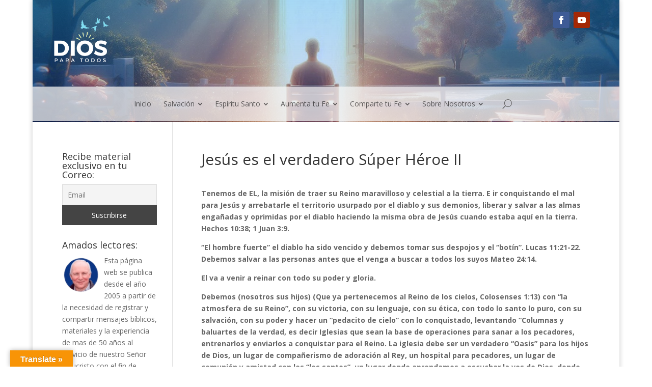

--- FILE ---
content_type: text/html; charset=UTF-8
request_url: https://diosparatodos.com/jesus-es-el-verdadero-super-heroe-ii/
body_size: 39736
content:
<!DOCTYPE html>
<html lang="es">
<head>
	<meta charset="UTF-8" />
	
	
	
	<script async src="https://pagead2.googlesyndication.com/pagead/js/adsbygoogle.js?client=ca-pub-9692640086160185"
     crossorigin="anonymous"></script>
	
	
	
<meta http-equiv="X-UA-Compatible" content="IE=edge">
	<link rel="pingback" href="https://diosparatodos.com/xmlrpc.php" />

	<script type="text/javascript">
		document.documentElement.className = 'js';
	</script>
	
	<script>var et_site_url='https://diosparatodos.com';var et_post_id='1470';function et_core_page_resource_fallback(a,b){"undefined"===typeof b&&(b=a.sheet.cssRules&&0===a.sheet.cssRules.length);b&&(a.onerror=null,a.onload=null,a.href?a.href=et_site_url+"/?et_core_page_resource="+a.id+et_post_id:a.src&&(a.src=et_site_url+"/?et_core_page_resource="+a.id+et_post_id))}
</script><meta name='robots' content='index, follow, max-image-preview:large, max-snippet:-1, max-video-preview:-1' />

	<!-- This site is optimized with the Yoast SEO Premium plugin v21.9 (Yoast SEO v24.5) - https://yoast.com/wordpress/plugins/seo/ -->
	<title>Diosparatodos.com - Jesús es el verdadero Súper Héroe II</title>
	<meta name="description" content="Tenemos de EL, la misión de traer su Reino maravilloso y celestial a la tierra. E ir conquistando el mal para Jesús y arrebatarle el territorio usurpado" />
	<link rel="canonical" href="https://diosparatodos.com/jesus-es-el-verdadero-super-heroe-ii/" />
	<meta property="og:locale" content="es_ES" />
	<meta property="og:type" content="article" />
	<meta property="og:title" content="Jesús es el verdadero Súper Héroe II" />
	<meta property="og:description" content="Tenemos de EL, la misión de traer su Reino maravilloso y celestial a la tierra. E ir conquistando el mal para Jesús y arrebatarle el territorio usurpado" />
	<meta property="og:url" content="https://diosparatodos.com/jesus-es-el-verdadero-super-heroe-ii/" />
	<meta property="og:site_name" content="Diosparatodos.com" />
	<meta property="article:published_time" content="2013-11-19T16:13:00+00:00" />
	<meta property="article:modified_time" content="2014-04-08T16:42:08+00:00" />
	<meta property="og:image" content="https://diosparatodos.com/wp-content/uploads/Diosparatodos.png" />
	<meta property="og:image:width" content="2240" />
	<meta property="og:image:height" content="1260" />
	<meta property="og:image:type" content="image/png" />
	<meta name="author" content="admin" />
	<meta name="twitter:label1" content="Escrito por" />
	<meta name="twitter:data1" content="admin" />
	<meta name="twitter:label2" content="Tiempo de lectura" />
	<meta name="twitter:data2" content="3 minutos" />
	<script type="application/ld+json" class="yoast-schema-graph">{"@context":"https://schema.org","@graph":[{"@type":"Article","@id":"https://diosparatodos.com/jesus-es-el-verdadero-super-heroe-ii/#article","isPartOf":{"@id":"https://diosparatodos.com/jesus-es-el-verdadero-super-heroe-ii/"},"author":{"name":"admin","@id":"https://diosparatodos.com/#/schema/person/ff7cda0c278a3cc7b04297d7b2ec0db1"},"headline":"Jesús es el verdadero Súper Héroe II","datePublished":"2013-11-19T16:13:00+00:00","dateModified":"2014-04-08T16:42:08+00:00","mainEntityOfPage":{"@id":"https://diosparatodos.com/jesus-es-el-verdadero-super-heroe-ii/"},"wordCount":642,"commentCount":0,"publisher":{"@id":"https://diosparatodos.com/#organization"},"articleSection":["Random"],"inLanguage":"es","potentialAction":[{"@type":"CommentAction","name":"Comment","target":["https://diosparatodos.com/jesus-es-el-verdadero-super-heroe-ii/#respond"]}]},{"@type":"WebPage","@id":"https://diosparatodos.com/jesus-es-el-verdadero-super-heroe-ii/","url":"https://diosparatodos.com/jesus-es-el-verdadero-super-heroe-ii/","name":"Diosparatodos.com - Jesús es el verdadero Súper Héroe II","isPartOf":{"@id":"https://diosparatodos.com/#website"},"datePublished":"2013-11-19T16:13:00+00:00","dateModified":"2014-04-08T16:42:08+00:00","description":"Tenemos de EL, la misión de traer su Reino maravilloso y celestial a la tierra. E ir conquistando el mal para Jesús y arrebatarle el territorio usurpado","breadcrumb":{"@id":"https://diosparatodos.com/jesus-es-el-verdadero-super-heroe-ii/#breadcrumb"},"inLanguage":"es","potentialAction":[{"@type":"ReadAction","target":["https://diosparatodos.com/jesus-es-el-verdadero-super-heroe-ii/"]}]},{"@type":"BreadcrumbList","@id":"https://diosparatodos.com/jesus-es-el-verdadero-super-heroe-ii/#breadcrumb","itemListElement":[{"@type":"ListItem","position":1,"name":"Home","item":"https://diosparatodos.com/"},{"@type":"ListItem","position":2,"name":"Jesús es el verdadero Súper Héroe II"}]},{"@type":"WebSite","@id":"https://diosparatodos.com/#website","url":"https://diosparatodos.com/","name":"Diosparatodos.com","description":"Dios para todos , una  Ayuda para conocer a Dios de una manera clara y sencilla","publisher":{"@id":"https://diosparatodos.com/#organization"},"alternateName":"Dios para todos","potentialAction":[{"@type":"SearchAction","target":{"@type":"EntryPoint","urlTemplate":"https://diosparatodos.com/?s={search_term_string}"},"query-input":{"@type":"PropertyValueSpecification","valueRequired":true,"valueName":"search_term_string"}}],"inLanguage":"es"},{"@type":"Organization","@id":"https://diosparatodos.com/#organization","name":"Cristo Rey Miramar","url":"https://diosparatodos.com/","logo":{"@type":"ImageObject","inLanguage":"es","@id":"https://diosparatodos.com/#/schema/logo/image/","url":"https://diosparatodos.com/wp-content/uploads/negro.png","contentUrl":"https://diosparatodos.com/wp-content/uploads/negro.png","width":443,"height":192,"caption":"Cristo Rey Miramar"},"image":{"@id":"https://diosparatodos.com/#/schema/logo/image/"},"publishingPrinciples":"https://diosparatodos.com/politica-de-privacidad/","ownershipFundingInfo":"https://diosparatodos.com/descargasfacebook/","actionableFeedbackPolicy":"https://diosparatodos.com/politica-de-privacidad/","ethicsPolicy":"https://diosparatodos.com/politica-de-privacidad/","diversityPolicy":"https://diosparatodos.com/politica-de-privacidad/","diversityStaffingReport":"https://diosparatodos.com/politica-de-privacidad/"},{"@type":"Person","@id":"https://diosparatodos.com/#/schema/person/ff7cda0c278a3cc7b04297d7b2ec0db1","name":"admin","image":{"@type":"ImageObject","inLanguage":"es","@id":"https://diosparatodos.com/#/schema/person/image/","url":"https://secure.gravatar.com/avatar/166c46ad5fce496ff3ac4768f5ee4c0d?s=96&r=g","contentUrl":"https://secure.gravatar.com/avatar/166c46ad5fce496ff3ac4768f5ee4c0d?s=96&r=g","caption":"admin"}}]}</script>
	<!-- / Yoast SEO Premium plugin. -->


<link rel='dns-prefetch' href='//translate.google.com' />
<link rel='dns-prefetch' href='//www.googletagmanager.com' />
<link rel='dns-prefetch' href='//fonts.googleapis.com' />
<link rel='dns-prefetch' href='//pagead2.googlesyndication.com' />
<link rel='dns-prefetch' href='//fundingchoicesmessages.google.com' />
<link rel="alternate" type="application/rss+xml" title="Diosparatodos.com &raquo; Feed" href="https://diosparatodos.com/feed/" />
<link rel="alternate" type="application/rss+xml" title="Diosparatodos.com &raquo; Feed de los comentarios" href="https://diosparatodos.com/comments/feed/" />
<link rel="alternate" type="application/rss+xml" title="Diosparatodos.com &raquo; Comentario Jesús es el verdadero Súper Héroe II del feed" href="https://diosparatodos.com/jesus-es-el-verdadero-super-heroe-ii/feed/" />
<script type="text/javascript">
/* <![CDATA[ */
window._wpemojiSettings = {"baseUrl":"https:\/\/s.w.org\/images\/core\/emoji\/15.0.3\/72x72\/","ext":".png","svgUrl":"https:\/\/s.w.org\/images\/core\/emoji\/15.0.3\/svg\/","svgExt":".svg","source":{"concatemoji":"https:\/\/diosparatodos.com\/wp-includes\/js\/wp-emoji-release.min.js?ver=6.6.4"}};
/*! This file is auto-generated */
!function(i,n){var o,s,e;function c(e){try{var t={supportTests:e,timestamp:(new Date).valueOf()};sessionStorage.setItem(o,JSON.stringify(t))}catch(e){}}function p(e,t,n){e.clearRect(0,0,e.canvas.width,e.canvas.height),e.fillText(t,0,0);var t=new Uint32Array(e.getImageData(0,0,e.canvas.width,e.canvas.height).data),r=(e.clearRect(0,0,e.canvas.width,e.canvas.height),e.fillText(n,0,0),new Uint32Array(e.getImageData(0,0,e.canvas.width,e.canvas.height).data));return t.every(function(e,t){return e===r[t]})}function u(e,t,n){switch(t){case"flag":return n(e,"\ud83c\udff3\ufe0f\u200d\u26a7\ufe0f","\ud83c\udff3\ufe0f\u200b\u26a7\ufe0f")?!1:!n(e,"\ud83c\uddfa\ud83c\uddf3","\ud83c\uddfa\u200b\ud83c\uddf3")&&!n(e,"\ud83c\udff4\udb40\udc67\udb40\udc62\udb40\udc65\udb40\udc6e\udb40\udc67\udb40\udc7f","\ud83c\udff4\u200b\udb40\udc67\u200b\udb40\udc62\u200b\udb40\udc65\u200b\udb40\udc6e\u200b\udb40\udc67\u200b\udb40\udc7f");case"emoji":return!n(e,"\ud83d\udc26\u200d\u2b1b","\ud83d\udc26\u200b\u2b1b")}return!1}function f(e,t,n){var r="undefined"!=typeof WorkerGlobalScope&&self instanceof WorkerGlobalScope?new OffscreenCanvas(300,150):i.createElement("canvas"),a=r.getContext("2d",{willReadFrequently:!0}),o=(a.textBaseline="top",a.font="600 32px Arial",{});return e.forEach(function(e){o[e]=t(a,e,n)}),o}function t(e){var t=i.createElement("script");t.src=e,t.defer=!0,i.head.appendChild(t)}"undefined"!=typeof Promise&&(o="wpEmojiSettingsSupports",s=["flag","emoji"],n.supports={everything:!0,everythingExceptFlag:!0},e=new Promise(function(e){i.addEventListener("DOMContentLoaded",e,{once:!0})}),new Promise(function(t){var n=function(){try{var e=JSON.parse(sessionStorage.getItem(o));if("object"==typeof e&&"number"==typeof e.timestamp&&(new Date).valueOf()<e.timestamp+604800&&"object"==typeof e.supportTests)return e.supportTests}catch(e){}return null}();if(!n){if("undefined"!=typeof Worker&&"undefined"!=typeof OffscreenCanvas&&"undefined"!=typeof URL&&URL.createObjectURL&&"undefined"!=typeof Blob)try{var e="postMessage("+f.toString()+"("+[JSON.stringify(s),u.toString(),p.toString()].join(",")+"));",r=new Blob([e],{type:"text/javascript"}),a=new Worker(URL.createObjectURL(r),{name:"wpTestEmojiSupports"});return void(a.onmessage=function(e){c(n=e.data),a.terminate(),t(n)})}catch(e){}c(n=f(s,u,p))}t(n)}).then(function(e){for(var t in e)n.supports[t]=e[t],n.supports.everything=n.supports.everything&&n.supports[t],"flag"!==t&&(n.supports.everythingExceptFlag=n.supports.everythingExceptFlag&&n.supports[t]);n.supports.everythingExceptFlag=n.supports.everythingExceptFlag&&!n.supports.flag,n.DOMReady=!1,n.readyCallback=function(){n.DOMReady=!0}}).then(function(){return e}).then(function(){var e;n.supports.everything||(n.readyCallback(),(e=n.source||{}).concatemoji?t(e.concatemoji):e.wpemoji&&e.twemoji&&(t(e.twemoji),t(e.wpemoji)))}))}((window,document),window._wpemojiSettings);
/* ]]> */
</script>
<meta content="Divi v.4.7.4" name="generator"/>
<link rel='stylesheet' id='wpfb-css' href='//diosparatodos.com/wp-content/uploads/wp-filebase.css?t=1725670562&#038;ver=3.4.4' type='text/css' media='all' />
<style id='wp-emoji-styles-inline-css' type='text/css'>

	img.wp-smiley, img.emoji {
		display: inline !important;
		border: none !important;
		box-shadow: none !important;
		height: 1em !important;
		width: 1em !important;
		margin: 0 0.07em !important;
		vertical-align: -0.1em !important;
		background: none !important;
		padding: 0 !important;
	}
</style>
<link rel='stylesheet' id='wp-block-library-css' href='https://diosparatodos.com/wp-includes/css/dist/block-library/style.min.css?ver=6.6.4' type='text/css' media='all' />
<style id='classic-theme-styles-inline-css' type='text/css'>
/*! This file is auto-generated */
.wp-block-button__link{color:#fff;background-color:#32373c;border-radius:9999px;box-shadow:none;text-decoration:none;padding:calc(.667em + 2px) calc(1.333em + 2px);font-size:1.125em}.wp-block-file__button{background:#32373c;color:#fff;text-decoration:none}
</style>
<style id='global-styles-inline-css' type='text/css'>
:root{--wp--preset--aspect-ratio--square: 1;--wp--preset--aspect-ratio--4-3: 4/3;--wp--preset--aspect-ratio--3-4: 3/4;--wp--preset--aspect-ratio--3-2: 3/2;--wp--preset--aspect-ratio--2-3: 2/3;--wp--preset--aspect-ratio--16-9: 16/9;--wp--preset--aspect-ratio--9-16: 9/16;--wp--preset--color--black: #000000;--wp--preset--color--cyan-bluish-gray: #abb8c3;--wp--preset--color--white: #ffffff;--wp--preset--color--pale-pink: #f78da7;--wp--preset--color--vivid-red: #cf2e2e;--wp--preset--color--luminous-vivid-orange: #ff6900;--wp--preset--color--luminous-vivid-amber: #fcb900;--wp--preset--color--light-green-cyan: #7bdcb5;--wp--preset--color--vivid-green-cyan: #00d084;--wp--preset--color--pale-cyan-blue: #8ed1fc;--wp--preset--color--vivid-cyan-blue: #0693e3;--wp--preset--color--vivid-purple: #9b51e0;--wp--preset--gradient--vivid-cyan-blue-to-vivid-purple: linear-gradient(135deg,rgba(6,147,227,1) 0%,rgb(155,81,224) 100%);--wp--preset--gradient--light-green-cyan-to-vivid-green-cyan: linear-gradient(135deg,rgb(122,220,180) 0%,rgb(0,208,130) 100%);--wp--preset--gradient--luminous-vivid-amber-to-luminous-vivid-orange: linear-gradient(135deg,rgba(252,185,0,1) 0%,rgba(255,105,0,1) 100%);--wp--preset--gradient--luminous-vivid-orange-to-vivid-red: linear-gradient(135deg,rgba(255,105,0,1) 0%,rgb(207,46,46) 100%);--wp--preset--gradient--very-light-gray-to-cyan-bluish-gray: linear-gradient(135deg,rgb(238,238,238) 0%,rgb(169,184,195) 100%);--wp--preset--gradient--cool-to-warm-spectrum: linear-gradient(135deg,rgb(74,234,220) 0%,rgb(151,120,209) 20%,rgb(207,42,186) 40%,rgb(238,44,130) 60%,rgb(251,105,98) 80%,rgb(254,248,76) 100%);--wp--preset--gradient--blush-light-purple: linear-gradient(135deg,rgb(255,206,236) 0%,rgb(152,150,240) 100%);--wp--preset--gradient--blush-bordeaux: linear-gradient(135deg,rgb(254,205,165) 0%,rgb(254,45,45) 50%,rgb(107,0,62) 100%);--wp--preset--gradient--luminous-dusk: linear-gradient(135deg,rgb(255,203,112) 0%,rgb(199,81,192) 50%,rgb(65,88,208) 100%);--wp--preset--gradient--pale-ocean: linear-gradient(135deg,rgb(255,245,203) 0%,rgb(182,227,212) 50%,rgb(51,167,181) 100%);--wp--preset--gradient--electric-grass: linear-gradient(135deg,rgb(202,248,128) 0%,rgb(113,206,126) 100%);--wp--preset--gradient--midnight: linear-gradient(135deg,rgb(2,3,129) 0%,rgb(40,116,252) 100%);--wp--preset--font-size--small: 13px;--wp--preset--font-size--medium: 20px;--wp--preset--font-size--large: 36px;--wp--preset--font-size--x-large: 42px;--wp--preset--spacing--20: 0.44rem;--wp--preset--spacing--30: 0.67rem;--wp--preset--spacing--40: 1rem;--wp--preset--spacing--50: 1.5rem;--wp--preset--spacing--60: 2.25rem;--wp--preset--spacing--70: 3.38rem;--wp--preset--spacing--80: 5.06rem;--wp--preset--shadow--natural: 6px 6px 9px rgba(0, 0, 0, 0.2);--wp--preset--shadow--deep: 12px 12px 50px rgba(0, 0, 0, 0.4);--wp--preset--shadow--sharp: 6px 6px 0px rgba(0, 0, 0, 0.2);--wp--preset--shadow--outlined: 6px 6px 0px -3px rgba(255, 255, 255, 1), 6px 6px rgba(0, 0, 0, 1);--wp--preset--shadow--crisp: 6px 6px 0px rgba(0, 0, 0, 1);}:where(.is-layout-flex){gap: 0.5em;}:where(.is-layout-grid){gap: 0.5em;}body .is-layout-flex{display: flex;}.is-layout-flex{flex-wrap: wrap;align-items: center;}.is-layout-flex > :is(*, div){margin: 0;}body .is-layout-grid{display: grid;}.is-layout-grid > :is(*, div){margin: 0;}:where(.wp-block-columns.is-layout-flex){gap: 2em;}:where(.wp-block-columns.is-layout-grid){gap: 2em;}:where(.wp-block-post-template.is-layout-flex){gap: 1.25em;}:where(.wp-block-post-template.is-layout-grid){gap: 1.25em;}.has-black-color{color: var(--wp--preset--color--black) !important;}.has-cyan-bluish-gray-color{color: var(--wp--preset--color--cyan-bluish-gray) !important;}.has-white-color{color: var(--wp--preset--color--white) !important;}.has-pale-pink-color{color: var(--wp--preset--color--pale-pink) !important;}.has-vivid-red-color{color: var(--wp--preset--color--vivid-red) !important;}.has-luminous-vivid-orange-color{color: var(--wp--preset--color--luminous-vivid-orange) !important;}.has-luminous-vivid-amber-color{color: var(--wp--preset--color--luminous-vivid-amber) !important;}.has-light-green-cyan-color{color: var(--wp--preset--color--light-green-cyan) !important;}.has-vivid-green-cyan-color{color: var(--wp--preset--color--vivid-green-cyan) !important;}.has-pale-cyan-blue-color{color: var(--wp--preset--color--pale-cyan-blue) !important;}.has-vivid-cyan-blue-color{color: var(--wp--preset--color--vivid-cyan-blue) !important;}.has-vivid-purple-color{color: var(--wp--preset--color--vivid-purple) !important;}.has-black-background-color{background-color: var(--wp--preset--color--black) !important;}.has-cyan-bluish-gray-background-color{background-color: var(--wp--preset--color--cyan-bluish-gray) !important;}.has-white-background-color{background-color: var(--wp--preset--color--white) !important;}.has-pale-pink-background-color{background-color: var(--wp--preset--color--pale-pink) !important;}.has-vivid-red-background-color{background-color: var(--wp--preset--color--vivid-red) !important;}.has-luminous-vivid-orange-background-color{background-color: var(--wp--preset--color--luminous-vivid-orange) !important;}.has-luminous-vivid-amber-background-color{background-color: var(--wp--preset--color--luminous-vivid-amber) !important;}.has-light-green-cyan-background-color{background-color: var(--wp--preset--color--light-green-cyan) !important;}.has-vivid-green-cyan-background-color{background-color: var(--wp--preset--color--vivid-green-cyan) !important;}.has-pale-cyan-blue-background-color{background-color: var(--wp--preset--color--pale-cyan-blue) !important;}.has-vivid-cyan-blue-background-color{background-color: var(--wp--preset--color--vivid-cyan-blue) !important;}.has-vivid-purple-background-color{background-color: var(--wp--preset--color--vivid-purple) !important;}.has-black-border-color{border-color: var(--wp--preset--color--black) !important;}.has-cyan-bluish-gray-border-color{border-color: var(--wp--preset--color--cyan-bluish-gray) !important;}.has-white-border-color{border-color: var(--wp--preset--color--white) !important;}.has-pale-pink-border-color{border-color: var(--wp--preset--color--pale-pink) !important;}.has-vivid-red-border-color{border-color: var(--wp--preset--color--vivid-red) !important;}.has-luminous-vivid-orange-border-color{border-color: var(--wp--preset--color--luminous-vivid-orange) !important;}.has-luminous-vivid-amber-border-color{border-color: var(--wp--preset--color--luminous-vivid-amber) !important;}.has-light-green-cyan-border-color{border-color: var(--wp--preset--color--light-green-cyan) !important;}.has-vivid-green-cyan-border-color{border-color: var(--wp--preset--color--vivid-green-cyan) !important;}.has-pale-cyan-blue-border-color{border-color: var(--wp--preset--color--pale-cyan-blue) !important;}.has-vivid-cyan-blue-border-color{border-color: var(--wp--preset--color--vivid-cyan-blue) !important;}.has-vivid-purple-border-color{border-color: var(--wp--preset--color--vivid-purple) !important;}.has-vivid-cyan-blue-to-vivid-purple-gradient-background{background: var(--wp--preset--gradient--vivid-cyan-blue-to-vivid-purple) !important;}.has-light-green-cyan-to-vivid-green-cyan-gradient-background{background: var(--wp--preset--gradient--light-green-cyan-to-vivid-green-cyan) !important;}.has-luminous-vivid-amber-to-luminous-vivid-orange-gradient-background{background: var(--wp--preset--gradient--luminous-vivid-amber-to-luminous-vivid-orange) !important;}.has-luminous-vivid-orange-to-vivid-red-gradient-background{background: var(--wp--preset--gradient--luminous-vivid-orange-to-vivid-red) !important;}.has-very-light-gray-to-cyan-bluish-gray-gradient-background{background: var(--wp--preset--gradient--very-light-gray-to-cyan-bluish-gray) !important;}.has-cool-to-warm-spectrum-gradient-background{background: var(--wp--preset--gradient--cool-to-warm-spectrum) !important;}.has-blush-light-purple-gradient-background{background: var(--wp--preset--gradient--blush-light-purple) !important;}.has-blush-bordeaux-gradient-background{background: var(--wp--preset--gradient--blush-bordeaux) !important;}.has-luminous-dusk-gradient-background{background: var(--wp--preset--gradient--luminous-dusk) !important;}.has-pale-ocean-gradient-background{background: var(--wp--preset--gradient--pale-ocean) !important;}.has-electric-grass-gradient-background{background: var(--wp--preset--gradient--electric-grass) !important;}.has-midnight-gradient-background{background: var(--wp--preset--gradient--midnight) !important;}.has-small-font-size{font-size: var(--wp--preset--font-size--small) !important;}.has-medium-font-size{font-size: var(--wp--preset--font-size--medium) !important;}.has-large-font-size{font-size: var(--wp--preset--font-size--large) !important;}.has-x-large-font-size{font-size: var(--wp--preset--font-size--x-large) !important;}
:where(.wp-block-post-template.is-layout-flex){gap: 1.25em;}:where(.wp-block-post-template.is-layout-grid){gap: 1.25em;}
:where(.wp-block-columns.is-layout-flex){gap: 2em;}:where(.wp-block-columns.is-layout-grid){gap: 2em;}
:root :where(.wp-block-pullquote){font-size: 1.5em;line-height: 1.6;}
</style>
<link rel='stylesheet' id='wtfdivi-user-css-css' href='https://diosparatodos.com/wp-content/uploads/wtfdivi/wp_head.css?ver=1662532395' type='text/css' media='all' />
<link rel='stylesheet' id='google-language-translator-css' href='https://diosparatodos.com/wp-content/plugins/google-language-translator/css/style.css?ver=6.0.20' type='text/css' media='' />
<link rel='stylesheet' id='glt-toolbar-styles-css' href='https://diosparatodos.com/wp-content/plugins/google-language-translator/css/toolbar.css?ver=6.0.20' type='text/css' media='' />
<link rel='stylesheet' id='dsm-animate-css' href='https://diosparatodos.com/wp-content/plugins/supreme-modules-for-divi/public/css/animate.css?ver=2.5.61' type='text/css' media='all' />
<link rel='stylesheet' id='divi-fonts-css' href='https://fonts.googleapis.com/css?family=Open+Sans:300italic,400italic,600italic,700italic,800italic,400,300,600,700,800&#038;subset=latin,latin-ext&#038;display=swap' type='text/css' media='all' />
<link rel='stylesheet' id='divi-style-css' href='https://diosparatodos.com/wp-content/themes/Divi/style.css?ver=4.7.4' type='text/css' media='all' />
<link rel='stylesheet' id='divi-mad-menu-styles-css' href='https://diosparatodos.com/wp-content/plugins/divi-mad-menu/styles/style.min.css?ver=1.2' type='text/css' media='all' />
<link rel='stylesheet' id='dp-divi-filtergrid-styles-css' href='https://diosparatodos.com/wp-content/plugins/filtergrid/styles/style.min.css?ver=2.2' type='text/css' media='all' />
<link rel='stylesheet' id='supreme-modules-for-divi-styles-css' href='https://diosparatodos.com/wp-content/plugins/supreme-modules-for-divi/styles/style.min.css?ver=2.5.61' type='text/css' media='all' />
<link rel='stylesheet' id='newsletter-css' href='https://diosparatodos.com/wp-content/plugins/newsletter/style.css?ver=8.9.8' type='text/css' media='all' />
<link rel='stylesheet' id='dashicons-css' href='https://diosparatodos.com/wp-includes/css/dashicons.min.css?ver=6.6.4' type='text/css' media='all' />
<script type="text/javascript" src="https://diosparatodos.com/wp-includes/js/jquery/jquery.min.js?ver=3.7.1" id="jquery-core-js"></script>
<script type="text/javascript" src="https://diosparatodos.com/wp-includes/js/jquery/jquery-migrate.min.js?ver=3.4.1" id="jquery-migrate-js"></script>

<!-- Fragmento de código de la etiqueta de Google (gtag.js) añadida por Site Kit -->
<!-- Fragmento de código de Google Analytics añadido por Site Kit -->
<script type="text/javascript" src="https://www.googletagmanager.com/gtag/js?id=GT-T94VTZ" id="google_gtagjs-js" async></script>
<script type="text/javascript" id="google_gtagjs-js-after">
/* <![CDATA[ */
window.dataLayer = window.dataLayer || [];function gtag(){dataLayer.push(arguments);}
gtag("set","linker",{"domains":["diosparatodos.com"]});
gtag("js", new Date());
gtag("set", "developer_id.dZTNiMT", true);
gtag("config", "GT-T94VTZ", {"googlesitekit_post_type":"post"});
/* ]]> */
</script>
<link rel="https://api.w.org/" href="https://diosparatodos.com/wp-json/" /><link rel="alternate" title="JSON" type="application/json" href="https://diosparatodos.com/wp-json/wp/v2/posts/1470" /><link rel="EditURI" type="application/rsd+xml" title="RSD" href="https://diosparatodos.com/xmlrpc.php?rsd" />
<meta name="generator" content="WordPress 6.6.4" />
<link rel='shortlink' href='https://diosparatodos.com/?p=1470' />
<link rel="alternate" title="oEmbed (JSON)" type="application/json+oembed" href="https://diosparatodos.com/wp-json/oembed/1.0/embed?url=https%3A%2F%2Fdiosparatodos.com%2Fjesus-es-el-verdadero-super-heroe-ii%2F" />
<link rel="alternate" title="oEmbed (XML)" type="text/xml+oembed" href="https://diosparatodos.com/wp-json/oembed/1.0/embed?url=https%3A%2F%2Fdiosparatodos.com%2Fjesus-es-el-verdadero-super-heroe-ii%2F&#038;format=xml" />
	<script data-name="dbdb-head-js">
	 
	</script>
<style>
.db_title, .db_tagline { 
    margin-right: 30px;
    margin-top: 0px;
    line-height: 1em;
}
.db_title_and_tagline {
    display: flex;
    align-items: flex-start;
}
.db_tagline_below_title_on .db_title_and_tagline {
    flex-direction: column;
}
.db_tagline_below_title_on .db_tagline {
    margin-top: 8px;
}
.db_title_and_tagline_valign_middle .db_title_and_tagline {
    align-items: center;
}
.db_title_and_tagline_valign_bottom .db_title_and_tagline {
    align-items: flex-end;
}
.db_title_and_tagline_below_logo_on .db_title_and_tagline {
    position: absolute;
    bottom: 0px;
    left: 0px;
    transform: translateY(100%);
}
</style>
    <style>
/* Display the team member icons */
.db_pb_team_member_website_icon:before{content:"\e0e3";}
.db_pb_team_member_email_icon:before{content:"\e010";}
.db_pb_team_member_instagram_icon:before{content:"\e09a";}

/* Fix email icon hidden by Email Address Encoder plugin */
ul.et_pb_member_social_links li > span { 
	display: inline-block !important; 
}
</style>
<style>
@media only screen and (min-width: 981px) {
    .et_pb_module.db_inline_form .et_pb_newsletter_fields > p { 
        flex: auto !important;
    }
    .et_pb_module.db_inline_form .et_pb_newsletter_fields p.et_pb_newsletter_field {
        margin-right: 2%; 
    }
}
</style>
<meta name="viewport" content="width=device-width, user-scalable=yes, initial-scale=1.0, minimum-scale=0.1, maximum-scale=10.0"><style>width:100%;#google_language_translator a{display:none!important;}div.skiptranslate.goog-te-gadget{display:inline!important;}.goog-te-gadget{color:transparent!important;}.goog-te-gadget{font-size:0px!important;}.goog-branding{display:none;}.goog-tooltip{display: none!important;}.goog-tooltip:hover{display: none!important;}.goog-text-highlight{background-color:transparent!important;border:none!important;box-shadow:none!important;}#google_language_translator{display:none;}#google_language_translator select.goog-te-combo{color:#32373c;}#flags{display:none;}div.skiptranslate{display:none!important;}body{top:0px!important;}#goog-gt-{display:none!important;}font font{background-color:transparent!important;box-shadow:none!important;position:initial!important;}#glt-translate-trigger{left:20px;right:auto;}#glt-translate-trigger > span{color:#ffffff;}#glt-translate-trigger{background:#f89406;}.goog-te-gadget .goog-te-combo{width:100%;}</style><meta name="generator" content="Site Kit by Google 1.171.0" />        <style type="text/css" id="pf-main-css">
            
				@media screen {
					.printfriendly {
						z-index: 1000; position: relative
					}
					.printfriendly a, .printfriendly a:link, .printfriendly a:visited, .printfriendly a:hover, .printfriendly a:active {
						font-weight: 600;
						cursor: pointer;
						text-decoration: none;
						border: none;
						-webkit-box-shadow: none;
						-moz-box-shadow: none;
						box-shadow: none;
						outline:none;
						font-size: 14px !important;
						color: #3174e0 !important;
					}
					.printfriendly.pf-alignleft {
						float: left;
					}
					.printfriendly.pf-alignright {
						float: right;
					}
					.printfriendly.pf-aligncenter {
						justify-content: center;
						display: flex; align-items: center;
					}
				}

				.pf-button-img {
					border: none;
					-webkit-box-shadow: none;
					-moz-box-shadow: none;
					box-shadow: none;
					padding: 0;
					margin: 0;
					display: inline;
					vertical-align: middle;
				}

				img.pf-button-img + .pf-button-text {
					margin-left: 6px;
				}

				@media print {
					.printfriendly {
						display: none;
					}
				}
				        </style>

            
        <style type="text/css" id="pf-excerpt-styles">
          .pf-button.pf-button-excerpt {
              display: none;
           }
        </style>

            
<!-- Metaetiquetas de Google AdSense añadidas por Site Kit -->
<meta name="google-adsense-platform-account" content="ca-host-pub-2644536267352236">
<meta name="google-adsense-platform-domain" content="sitekit.withgoogle.com">
<!-- Acabar con las metaetiquetas de Google AdSense añadidas por Site Kit -->

<!-- Fragmento de código de Google Adsense añadido por Site Kit -->
<script type="text/javascript" async="async" src="https://pagead2.googlesyndication.com/pagead/js/adsbygoogle.js?client=ca-pub-9692640086160185&amp;host=ca-host-pub-2644536267352236" crossorigin="anonymous"></script>

<!-- Final del fragmento de código de Google Adsense añadido por Site Kit -->

<!-- Fragmento de código de recuperación de bloqueo de anuncios de Google AdSense añadido por Site Kit. -->
<script async src="https://fundingchoicesmessages.google.com/i/pub-9692640086160185?ers=1" nonce="IJoGqyiCUCdjWqwD6edVOw"></script><script nonce="IJoGqyiCUCdjWqwD6edVOw">(function() {function signalGooglefcPresent() {if (!window.frames['googlefcPresent']) {if (document.body) {const iframe = document.createElement('iframe'); iframe.style = 'width: 0; height: 0; border: none; z-index: -1000; left: -1000px; top: -1000px;'; iframe.style.display = 'none'; iframe.name = 'googlefcPresent'; document.body.appendChild(iframe);} else {setTimeout(signalGooglefcPresent, 0);}}}signalGooglefcPresent();})();</script>
<!-- Fragmento de código de finalización de recuperación de bloqueo de anuncios de Google AdSense añadido por Site Kit. -->

<!-- Fragmento de código de protección de errores de recuperación de bloqueo de anuncios de Google AdSense añadido por Site Kit. -->
<script>(function(){'use strict';function aa(a){var b=0;return function(){return b<a.length?{done:!1,value:a[b++]}:{done:!0}}}var ba="function"==typeof Object.defineProperties?Object.defineProperty:function(a,b,c){if(a==Array.prototype||a==Object.prototype)return a;a[b]=c.value;return a};
function ca(a){a=["object"==typeof globalThis&&globalThis,a,"object"==typeof window&&window,"object"==typeof self&&self,"object"==typeof global&&global];for(var b=0;b<a.length;++b){var c=a[b];if(c&&c.Math==Math)return c}throw Error("Cannot find global object");}var da=ca(this);function k(a,b){if(b)a:{var c=da;a=a.split(".");for(var d=0;d<a.length-1;d++){var e=a[d];if(!(e in c))break a;c=c[e]}a=a[a.length-1];d=c[a];b=b(d);b!=d&&null!=b&&ba(c,a,{configurable:!0,writable:!0,value:b})}}
function ea(a){return a.raw=a}function m(a){var b="undefined"!=typeof Symbol&&Symbol.iterator&&a[Symbol.iterator];if(b)return b.call(a);if("number"==typeof a.length)return{next:aa(a)};throw Error(String(a)+" is not an iterable or ArrayLike");}function fa(a){for(var b,c=[];!(b=a.next()).done;)c.push(b.value);return c}var ha="function"==typeof Object.create?Object.create:function(a){function b(){}b.prototype=a;return new b},n;
if("function"==typeof Object.setPrototypeOf)n=Object.setPrototypeOf;else{var q;a:{var ia={a:!0},ja={};try{ja.__proto__=ia;q=ja.a;break a}catch(a){}q=!1}n=q?function(a,b){a.__proto__=b;if(a.__proto__!==b)throw new TypeError(a+" is not extensible");return a}:null}var ka=n;
function r(a,b){a.prototype=ha(b.prototype);a.prototype.constructor=a;if(ka)ka(a,b);else for(var c in b)if("prototype"!=c)if(Object.defineProperties){var d=Object.getOwnPropertyDescriptor(b,c);d&&Object.defineProperty(a,c,d)}else a[c]=b[c];a.A=b.prototype}function la(){for(var a=Number(this),b=[],c=a;c<arguments.length;c++)b[c-a]=arguments[c];return b}k("Number.MAX_SAFE_INTEGER",function(){return 9007199254740991});
k("Number.isFinite",function(a){return a?a:function(b){return"number"!==typeof b?!1:!isNaN(b)&&Infinity!==b&&-Infinity!==b}});k("Number.isInteger",function(a){return a?a:function(b){return Number.isFinite(b)?b===Math.floor(b):!1}});k("Number.isSafeInteger",function(a){return a?a:function(b){return Number.isInteger(b)&&Math.abs(b)<=Number.MAX_SAFE_INTEGER}});
k("Math.trunc",function(a){return a?a:function(b){b=Number(b);if(isNaN(b)||Infinity===b||-Infinity===b||0===b)return b;var c=Math.floor(Math.abs(b));return 0>b?-c:c}});k("Object.is",function(a){return a?a:function(b,c){return b===c?0!==b||1/b===1/c:b!==b&&c!==c}});k("Array.prototype.includes",function(a){return a?a:function(b,c){var d=this;d instanceof String&&(d=String(d));var e=d.length;c=c||0;for(0>c&&(c=Math.max(c+e,0));c<e;c++){var f=d[c];if(f===b||Object.is(f,b))return!0}return!1}});
k("String.prototype.includes",function(a){return a?a:function(b,c){if(null==this)throw new TypeError("The 'this' value for String.prototype.includes must not be null or undefined");if(b instanceof RegExp)throw new TypeError("First argument to String.prototype.includes must not be a regular expression");return-1!==this.indexOf(b,c||0)}});/*

 Copyright The Closure Library Authors.
 SPDX-License-Identifier: Apache-2.0
*/
var t=this||self;function v(a){return a};var w,x;a:{for(var ma=["CLOSURE_FLAGS"],y=t,z=0;z<ma.length;z++)if(y=y[ma[z]],null==y){x=null;break a}x=y}var na=x&&x[610401301];w=null!=na?na:!1;var A,oa=t.navigator;A=oa?oa.userAgentData||null:null;function B(a){return w?A?A.brands.some(function(b){return(b=b.brand)&&-1!=b.indexOf(a)}):!1:!1}function C(a){var b;a:{if(b=t.navigator)if(b=b.userAgent)break a;b=""}return-1!=b.indexOf(a)};function D(){return w?!!A&&0<A.brands.length:!1}function E(){return D()?B("Chromium"):(C("Chrome")||C("CriOS"))&&!(D()?0:C("Edge"))||C("Silk")};var pa=D()?!1:C("Trident")||C("MSIE");!C("Android")||E();E();C("Safari")&&(E()||(D()?0:C("Coast"))||(D()?0:C("Opera"))||(D()?0:C("Edge"))||(D()?B("Microsoft Edge"):C("Edg/"))||D()&&B("Opera"));var qa={},F=null;var ra="undefined"!==typeof Uint8Array,sa=!pa&&"function"===typeof btoa;function G(){return"function"===typeof BigInt};var H=0,I=0;function ta(a){var b=0>a;a=Math.abs(a);var c=a>>>0;a=Math.floor((a-c)/4294967296);b&&(c=m(ua(c,a)),b=c.next().value,a=c.next().value,c=b);H=c>>>0;I=a>>>0}function va(a,b){b>>>=0;a>>>=0;if(2097151>=b)var c=""+(4294967296*b+a);else G()?c=""+(BigInt(b)<<BigInt(32)|BigInt(a)):(c=(a>>>24|b<<8)&16777215,b=b>>16&65535,a=(a&16777215)+6777216*c+6710656*b,c+=8147497*b,b*=2,1E7<=a&&(c+=Math.floor(a/1E7),a%=1E7),1E7<=c&&(b+=Math.floor(c/1E7),c%=1E7),c=b+wa(c)+wa(a));return c}
function wa(a){a=String(a);return"0000000".slice(a.length)+a}function ua(a,b){b=~b;a?a=~a+1:b+=1;return[a,b]};var J;J="function"===typeof Symbol&&"symbol"===typeof Symbol()?Symbol():void 0;var xa=J?function(a,b){a[J]|=b}:function(a,b){void 0!==a.g?a.g|=b:Object.defineProperties(a,{g:{value:b,configurable:!0,writable:!0,enumerable:!1}})},K=J?function(a){return a[J]|0}:function(a){return a.g|0},L=J?function(a){return a[J]}:function(a){return a.g},M=J?function(a,b){a[J]=b;return a}:function(a,b){void 0!==a.g?a.g=b:Object.defineProperties(a,{g:{value:b,configurable:!0,writable:!0,enumerable:!1}});return a};function ya(a,b){M(b,(a|0)&-14591)}function za(a,b){M(b,(a|34)&-14557)}
function Aa(a){a=a>>14&1023;return 0===a?536870912:a};var N={},Ba={};function Ca(a){return!(!a||"object"!==typeof a||a.g!==Ba)}function Da(a){return null!==a&&"object"===typeof a&&!Array.isArray(a)&&a.constructor===Object}function P(a,b,c){if(!Array.isArray(a)||a.length)return!1;var d=K(a);if(d&1)return!0;if(!(b&&(Array.isArray(b)?b.includes(c):b.has(c))))return!1;M(a,d|1);return!0}Object.freeze(new function(){});Object.freeze(new function(){});var Ea=/^-?([1-9][0-9]*|0)(\.[0-9]+)?$/;var Q;function Fa(a,b){Q=b;a=new a(b);Q=void 0;return a}
function R(a,b,c){null==a&&(a=Q);Q=void 0;if(null==a){var d=96;c?(a=[c],d|=512):a=[];b&&(d=d&-16760833|(b&1023)<<14)}else{if(!Array.isArray(a))throw Error();d=K(a);if(d&64)return a;d|=64;if(c&&(d|=512,c!==a[0]))throw Error();a:{c=a;var e=c.length;if(e){var f=e-1;if(Da(c[f])){d|=256;b=f-(+!!(d&512)-1);if(1024<=b)throw Error();d=d&-16760833|(b&1023)<<14;break a}}if(b){b=Math.max(b,e-(+!!(d&512)-1));if(1024<b)throw Error();d=d&-16760833|(b&1023)<<14}}}M(a,d);return a};function Ga(a){switch(typeof a){case "number":return isFinite(a)?a:String(a);case "boolean":return a?1:0;case "object":if(a)if(Array.isArray(a)){if(P(a,void 0,0))return}else if(ra&&null!=a&&a instanceof Uint8Array){if(sa){for(var b="",c=0,d=a.length-10240;c<d;)b+=String.fromCharCode.apply(null,a.subarray(c,c+=10240));b+=String.fromCharCode.apply(null,c?a.subarray(c):a);a=btoa(b)}else{void 0===b&&(b=0);if(!F){F={};c="ABCDEFGHIJKLMNOPQRSTUVWXYZabcdefghijklmnopqrstuvwxyz0123456789".split("");d=["+/=",
"+/","-_=","-_.","-_"];for(var e=0;5>e;e++){var f=c.concat(d[e].split(""));qa[e]=f;for(var g=0;g<f.length;g++){var h=f[g];void 0===F[h]&&(F[h]=g)}}}b=qa[b];c=Array(Math.floor(a.length/3));d=b[64]||"";for(e=f=0;f<a.length-2;f+=3){var l=a[f],p=a[f+1];h=a[f+2];g=b[l>>2];l=b[(l&3)<<4|p>>4];p=b[(p&15)<<2|h>>6];h=b[h&63];c[e++]=g+l+p+h}g=0;h=d;switch(a.length-f){case 2:g=a[f+1],h=b[(g&15)<<2]||d;case 1:a=a[f],c[e]=b[a>>2]+b[(a&3)<<4|g>>4]+h+d}a=c.join("")}return a}}return a};function Ha(a,b,c){a=Array.prototype.slice.call(a);var d=a.length,e=b&256?a[d-1]:void 0;d+=e?-1:0;for(b=b&512?1:0;b<d;b++)a[b]=c(a[b]);if(e){b=a[b]={};for(var f in e)Object.prototype.hasOwnProperty.call(e,f)&&(b[f]=c(e[f]))}return a}function Ia(a,b,c,d,e){if(null!=a){if(Array.isArray(a))a=P(a,void 0,0)?void 0:e&&K(a)&2?a:Ja(a,b,c,void 0!==d,e);else if(Da(a)){var f={},g;for(g in a)Object.prototype.hasOwnProperty.call(a,g)&&(f[g]=Ia(a[g],b,c,d,e));a=f}else a=b(a,d);return a}}
function Ja(a,b,c,d,e){var f=d||c?K(a):0;d=d?!!(f&32):void 0;a=Array.prototype.slice.call(a);for(var g=0;g<a.length;g++)a[g]=Ia(a[g],b,c,d,e);c&&c(f,a);return a}function Ka(a){return a.s===N?a.toJSON():Ga(a)};function La(a,b,c){c=void 0===c?za:c;if(null!=a){if(ra&&a instanceof Uint8Array)return b?a:new Uint8Array(a);if(Array.isArray(a)){var d=K(a);if(d&2)return a;b&&(b=0===d||!!(d&32)&&!(d&64||!(d&16)));return b?M(a,(d|34)&-12293):Ja(a,La,d&4?za:c,!0,!0)}a.s===N&&(c=a.h,d=L(c),a=d&2?a:Fa(a.constructor,Ma(c,d,!0)));return a}}function Ma(a,b,c){var d=c||b&2?za:ya,e=!!(b&32);a=Ha(a,b,function(f){return La(f,e,d)});xa(a,32|(c?2:0));return a};function Na(a,b){a=a.h;return Oa(a,L(a),b)}function Oa(a,b,c,d){if(-1===c)return null;if(c>=Aa(b)){if(b&256)return a[a.length-1][c]}else{var e=a.length;if(d&&b&256&&(d=a[e-1][c],null!=d))return d;b=c+(+!!(b&512)-1);if(b<e)return a[b]}}function Pa(a,b,c,d,e){var f=Aa(b);if(c>=f||e){var g=b;if(b&256)e=a[a.length-1];else{if(null==d)return;e=a[f+(+!!(b&512)-1)]={};g|=256}e[c]=d;c<f&&(a[c+(+!!(b&512)-1)]=void 0);g!==b&&M(a,g)}else a[c+(+!!(b&512)-1)]=d,b&256&&(a=a[a.length-1],c in a&&delete a[c])}
function Qa(a,b){var c=Ra;var d=void 0===d?!1:d;var e=a.h;var f=L(e),g=Oa(e,f,b,d);if(null!=g&&"object"===typeof g&&g.s===N)c=g;else if(Array.isArray(g)){var h=K(g),l=h;0===l&&(l|=f&32);l|=f&2;l!==h&&M(g,l);c=new c(g)}else c=void 0;c!==g&&null!=c&&Pa(e,f,b,c,d);e=c;if(null==e)return e;a=a.h;f=L(a);f&2||(g=e,c=g.h,h=L(c),g=h&2?Fa(g.constructor,Ma(c,h,!1)):g,g!==e&&(e=g,Pa(a,f,b,e,d)));return e}function Sa(a,b){a=Na(a,b);return null==a||"string"===typeof a?a:void 0}
function Ta(a,b){var c=void 0===c?0:c;a=Na(a,b);if(null!=a)if(b=typeof a,"number"===b?Number.isFinite(a):"string"!==b?0:Ea.test(a))if("number"===typeof a){if(a=Math.trunc(a),!Number.isSafeInteger(a)){ta(a);b=H;var d=I;if(a=d&2147483648)b=~b+1>>>0,d=~d>>>0,0==b&&(d=d+1>>>0);b=4294967296*d+(b>>>0);a=a?-b:b}}else if(b=Math.trunc(Number(a)),Number.isSafeInteger(b))a=String(b);else{if(b=a.indexOf("."),-1!==b&&(a=a.substring(0,b)),!("-"===a[0]?20>a.length||20===a.length&&-922337<Number(a.substring(0,7)):
19>a.length||19===a.length&&922337>Number(a.substring(0,6)))){if(16>a.length)ta(Number(a));else if(G())a=BigInt(a),H=Number(a&BigInt(4294967295))>>>0,I=Number(a>>BigInt(32)&BigInt(4294967295));else{b=+("-"===a[0]);I=H=0;d=a.length;for(var e=b,f=(d-b)%6+b;f<=d;e=f,f+=6)e=Number(a.slice(e,f)),I*=1E6,H=1E6*H+e,4294967296<=H&&(I+=Math.trunc(H/4294967296),I>>>=0,H>>>=0);b&&(b=m(ua(H,I)),a=b.next().value,b=b.next().value,H=a,I=b)}a=H;b=I;b&2147483648?G()?a=""+(BigInt(b|0)<<BigInt(32)|BigInt(a>>>0)):(b=
m(ua(a,b)),a=b.next().value,b=b.next().value,a="-"+va(a,b)):a=va(a,b)}}else a=void 0;return null!=a?a:c}function S(a,b){a=Sa(a,b);return null!=a?a:""};function T(a,b,c){this.h=R(a,b,c)}T.prototype.toJSON=function(){return Ua(this,Ja(this.h,Ka,void 0,void 0,!1),!0)};T.prototype.s=N;T.prototype.toString=function(){return Ua(this,this.h,!1).toString()};
function Ua(a,b,c){var d=a.constructor.v,e=L(c?a.h:b);a=b.length;if(!a)return b;var f;if(Da(c=b[a-1])){a:{var g=c;var h={},l=!1,p;for(p in g)if(Object.prototype.hasOwnProperty.call(g,p)){var u=g[p];if(Array.isArray(u)){var jb=u;if(P(u,d,+p)||Ca(u)&&0===u.size)u=null;u!=jb&&(l=!0)}null!=u?h[p]=u:l=!0}if(l){for(var O in h){g=h;break a}g=null}}g!=c&&(f=!0);a--}for(p=+!!(e&512)-1;0<a;a--){O=a-1;c=b[O];O-=p;if(!(null==c||P(c,d,O)||Ca(c)&&0===c.size))break;var kb=!0}if(!f&&!kb)return b;b=Array.prototype.slice.call(b,
0,a);g&&b.push(g);return b};function Va(a){return function(b){if(null==b||""==b)b=new a;else{b=JSON.parse(b);if(!Array.isArray(b))throw Error(void 0);xa(b,32);b=Fa(a,b)}return b}};function Wa(a){this.h=R(a)}r(Wa,T);var Xa=Va(Wa);var U;function V(a){this.g=a}V.prototype.toString=function(){return this.g+""};var Ya={};function Za(a){if(void 0===U){var b=null;var c=t.trustedTypes;if(c&&c.createPolicy){try{b=c.createPolicy("goog#html",{createHTML:v,createScript:v,createScriptURL:v})}catch(d){t.console&&t.console.error(d.message)}U=b}else U=b}a=(b=U)?b.createScriptURL(a):a;return new V(a,Ya)};function $a(){return Math.floor(2147483648*Math.random()).toString(36)+Math.abs(Math.floor(2147483648*Math.random())^Date.now()).toString(36)};function ab(a,b){b=String(b);"application/xhtml+xml"===a.contentType&&(b=b.toLowerCase());return a.createElement(b)}function bb(a){this.g=a||t.document||document};/*

 SPDX-License-Identifier: Apache-2.0
*/
function cb(a,b){a.src=b instanceof V&&b.constructor===V?b.g:"type_error:TrustedResourceUrl";var c,d;(c=(b=null==(d=(c=(a.ownerDocument&&a.ownerDocument.defaultView||window).document).querySelector)?void 0:d.call(c,"script[nonce]"))?b.nonce||b.getAttribute("nonce")||"":"")&&a.setAttribute("nonce",c)};function db(a){a=void 0===a?document:a;return a.createElement("script")};function eb(a,b,c,d,e,f){try{var g=a.g,h=db(g);h.async=!0;cb(h,b);g.head.appendChild(h);h.addEventListener("load",function(){e();d&&g.head.removeChild(h)});h.addEventListener("error",function(){0<c?eb(a,b,c-1,d,e,f):(d&&g.head.removeChild(h),f())})}catch(l){f()}};var fb=t.atob("aHR0cHM6Ly93d3cuZ3N0YXRpYy5jb20vaW1hZ2VzL2ljb25zL21hdGVyaWFsL3N5c3RlbS8xeC93YXJuaW5nX2FtYmVyXzI0ZHAucG5n"),gb=t.atob("WW91IGFyZSBzZWVpbmcgdGhpcyBtZXNzYWdlIGJlY2F1c2UgYWQgb3Igc2NyaXB0IGJsb2NraW5nIHNvZnR3YXJlIGlzIGludGVyZmVyaW5nIHdpdGggdGhpcyBwYWdlLg=="),hb=t.atob("RGlzYWJsZSBhbnkgYWQgb3Igc2NyaXB0IGJsb2NraW5nIHNvZnR3YXJlLCB0aGVuIHJlbG9hZCB0aGlzIHBhZ2Uu");function ib(a,b,c){this.i=a;this.u=b;this.o=c;this.g=null;this.j=[];this.m=!1;this.l=new bb(this.i)}
function lb(a){if(a.i.body&&!a.m){var b=function(){mb(a);t.setTimeout(function(){nb(a,3)},50)};eb(a.l,a.u,2,!0,function(){t[a.o]||b()},b);a.m=!0}}
function mb(a){for(var b=W(1,5),c=0;c<b;c++){var d=X(a);a.i.body.appendChild(d);a.j.push(d)}b=X(a);b.style.bottom="0";b.style.left="0";b.style.position="fixed";b.style.width=W(100,110).toString()+"%";b.style.zIndex=W(2147483544,2147483644).toString();b.style.backgroundColor=ob(249,259,242,252,219,229);b.style.boxShadow="0 0 12px #888";b.style.color=ob(0,10,0,10,0,10);b.style.display="flex";b.style.justifyContent="center";b.style.fontFamily="Roboto, Arial";c=X(a);c.style.width=W(80,85).toString()+
"%";c.style.maxWidth=W(750,775).toString()+"px";c.style.margin="24px";c.style.display="flex";c.style.alignItems="flex-start";c.style.justifyContent="center";d=ab(a.l.g,"IMG");d.className=$a();d.src=fb;d.alt="Warning icon";d.style.height="24px";d.style.width="24px";d.style.paddingRight="16px";var e=X(a),f=X(a);f.style.fontWeight="bold";f.textContent=gb;var g=X(a);g.textContent=hb;Y(a,e,f);Y(a,e,g);Y(a,c,d);Y(a,c,e);Y(a,b,c);a.g=b;a.i.body.appendChild(a.g);b=W(1,5);for(c=0;c<b;c++)d=X(a),a.i.body.appendChild(d),
a.j.push(d)}function Y(a,b,c){for(var d=W(1,5),e=0;e<d;e++){var f=X(a);b.appendChild(f)}b.appendChild(c);c=W(1,5);for(d=0;d<c;d++)e=X(a),b.appendChild(e)}function W(a,b){return Math.floor(a+Math.random()*(b-a))}function ob(a,b,c,d,e,f){return"rgb("+W(Math.max(a,0),Math.min(b,255)).toString()+","+W(Math.max(c,0),Math.min(d,255)).toString()+","+W(Math.max(e,0),Math.min(f,255)).toString()+")"}function X(a){a=ab(a.l.g,"DIV");a.className=$a();return a}
function nb(a,b){0>=b||null!=a.g&&0!==a.g.offsetHeight&&0!==a.g.offsetWidth||(pb(a),mb(a),t.setTimeout(function(){nb(a,b-1)},50))}function pb(a){for(var b=m(a.j),c=b.next();!c.done;c=b.next())(c=c.value)&&c.parentNode&&c.parentNode.removeChild(c);a.j=[];(b=a.g)&&b.parentNode&&b.parentNode.removeChild(b);a.g=null};function qb(a,b,c,d,e){function f(l){document.body?g(document.body):0<l?t.setTimeout(function(){f(l-1)},e):b()}function g(l){l.appendChild(h);t.setTimeout(function(){h?(0!==h.offsetHeight&&0!==h.offsetWidth?b():a(),h.parentNode&&h.parentNode.removeChild(h)):a()},d)}var h=rb(c);f(3)}function rb(a){var b=document.createElement("div");b.className=a;b.style.width="1px";b.style.height="1px";b.style.position="absolute";b.style.left="-10000px";b.style.top="-10000px";b.style.zIndex="-10000";return b};function Ra(a){this.h=R(a)}r(Ra,T);function sb(a){this.h=R(a)}r(sb,T);var tb=Va(sb);function ub(a){var b=la.apply(1,arguments);if(0===b.length)return Za(a[0]);for(var c=a[0],d=0;d<b.length;d++)c+=encodeURIComponent(b[d])+a[d+1];return Za(c)};function vb(a){if(!a)return null;a=Sa(a,4);var b;null===a||void 0===a?b=null:b=Za(a);return b};var wb=ea([""]),xb=ea([""]);function yb(a,b){this.m=a;this.o=new bb(a.document);this.g=b;this.j=S(this.g,1);this.u=vb(Qa(this.g,2))||ub(wb);this.i=!1;b=vb(Qa(this.g,13))||ub(xb);this.l=new ib(a.document,b,S(this.g,12))}yb.prototype.start=function(){zb(this)};
function zb(a){Ab(a);eb(a.o,a.u,3,!1,function(){a:{var b=a.j;var c=t.btoa(b);if(c=t[c]){try{var d=Xa(t.atob(c))}catch(e){b=!1;break a}b=b===Sa(d,1)}else b=!1}b?Z(a,S(a.g,14)):(Z(a,S(a.g,8)),lb(a.l))},function(){qb(function(){Z(a,S(a.g,7));lb(a.l)},function(){return Z(a,S(a.g,6))},S(a.g,9),Ta(a.g,10),Ta(a.g,11))})}function Z(a,b){a.i||(a.i=!0,a=new a.m.XMLHttpRequest,a.open("GET",b,!0),a.send())}function Ab(a){var b=t.btoa(a.j);a.m[b]&&Z(a,S(a.g,5))};(function(a,b){t[a]=function(){var c=la.apply(0,arguments);t[a]=function(){};b.call.apply(b,[null].concat(c instanceof Array?c:fa(m(c))))}})("__h82AlnkH6D91__",function(a){"function"===typeof window.atob&&(new yb(window,tb(window.atob(a)))).start()});}).call(this);

window.__h82AlnkH6D91__("[base64]/[base64]/[base64]/[base64]");</script>
<!-- Fragmento de código de finalización de protección de errores de recuperación de bloqueo de anuncios de Google AdSense añadido por Site Kit. -->
<meta name="generator" content="Powered by Slider Revolution 6.6.20 - responsive, Mobile-Friendly Slider Plugin for WordPress with comfortable drag and drop interface." />
<script>function setREVStartSize(e){
			//window.requestAnimationFrame(function() {
				window.RSIW = window.RSIW===undefined ? window.innerWidth : window.RSIW;
				window.RSIH = window.RSIH===undefined ? window.innerHeight : window.RSIH;
				try {
					var pw = document.getElementById(e.c).parentNode.offsetWidth,
						newh;
					pw = pw===0 || isNaN(pw) || (e.l=="fullwidth" || e.layout=="fullwidth") ? window.RSIW : pw;
					e.tabw = e.tabw===undefined ? 0 : parseInt(e.tabw);
					e.thumbw = e.thumbw===undefined ? 0 : parseInt(e.thumbw);
					e.tabh = e.tabh===undefined ? 0 : parseInt(e.tabh);
					e.thumbh = e.thumbh===undefined ? 0 : parseInt(e.thumbh);
					e.tabhide = e.tabhide===undefined ? 0 : parseInt(e.tabhide);
					e.thumbhide = e.thumbhide===undefined ? 0 : parseInt(e.thumbhide);
					e.mh = e.mh===undefined || e.mh=="" || e.mh==="auto" ? 0 : parseInt(e.mh,0);
					if(e.layout==="fullscreen" || e.l==="fullscreen")
						newh = Math.max(e.mh,window.RSIH);
					else{
						e.gw = Array.isArray(e.gw) ? e.gw : [e.gw];
						for (var i in e.rl) if (e.gw[i]===undefined || e.gw[i]===0) e.gw[i] = e.gw[i-1];
						e.gh = e.el===undefined || e.el==="" || (Array.isArray(e.el) && e.el.length==0)? e.gh : e.el;
						e.gh = Array.isArray(e.gh) ? e.gh : [e.gh];
						for (var i in e.rl) if (e.gh[i]===undefined || e.gh[i]===0) e.gh[i] = e.gh[i-1];
											
						var nl = new Array(e.rl.length),
							ix = 0,
							sl;
						e.tabw = e.tabhide>=pw ? 0 : e.tabw;
						e.thumbw = e.thumbhide>=pw ? 0 : e.thumbw;
						e.tabh = e.tabhide>=pw ? 0 : e.tabh;
						e.thumbh = e.thumbhide>=pw ? 0 : e.thumbh;
						for (var i in e.rl) nl[i] = e.rl[i]<window.RSIW ? 0 : e.rl[i];
						sl = nl[0];
						for (var i in nl) if (sl>nl[i] && nl[i]>0) { sl = nl[i]; ix=i;}
						var m = pw>(e.gw[ix]+e.tabw+e.thumbw) ? 1 : (pw-(e.tabw+e.thumbw)) / (e.gw[ix]);
						newh =  (e.gh[ix] * m) + (e.tabh + e.thumbh);
					}
					var el = document.getElementById(e.c);
					if (el!==null && el) el.style.height = newh+"px";
					el = document.getElementById(e.c+"_wrapper");
					if (el!==null && el) {
						el.style.height = newh+"px";
						el.style.display = "block";
					}
				} catch(e){
					console.log("Failure at Presize of Slider:" + e)
				}
			//});
		  };</script>
<link rel="stylesheet" id="et-divi-customizer-global-cached-inline-styles" href="https://diosparatodos.com/wp-content/et-cache/global/et-divi-customizer-global-1767460462926.min.css" onerror="et_core_page_resource_fallback(this, true)" onload="et_core_page_resource_fallback(this)" /><link rel="stylesheet" id="et-core-unified-tb-5303-tb-5304-1470-cached-inline-styles" href="https://diosparatodos.com/wp-content/et-cache/1470/et-core-unified-tb-5303-tb-5304-1470-17680695459256.min.css" onerror="et_core_page_resource_fallback(this, true)" onload="et_core_page_resource_fallback(this)" /></head>
<body class="post-template-default single single-post postid-1470 single-format-standard et-tb-has-template et-tb-has-header et-tb-has-footer dbdb_divi_2_4_up db141_show_header_separators desktop et_color_scheme_red et_pb_button_helper_class et_boxed_layout et_cover_background et_pb_gutter osx et_pb_gutters3 et_smooth_scroll et_left_sidebar et_divi_theme et-db et_minified_js et_minified_css">
	<div id="page-container">
<div id="et-boc" class="et-boc">
			
		<header class="et-l et-l--header">
			<div class="et_builder_inner_content et_pb_gutters3"><div class="et_pb_section et_pb_section_0_tb_header cabeza et_pb_with_background  et_pb_css_mix_blend_mode et_section_regular" >
				
				
				
				
					<div class="et_pb_row et_pb_row_0_tb_header et_pb_equal_columns">
				<div class="et_pb_column et_pb_column_1_2 et_pb_column_0_tb_header  et_pb_css_mix_blend_mode_passthrough">
				
				
				<div class="et_pb_module et_pb_image et_pb_image_0_tb_header">
				
				
				<a href="https://diosparatodos.com/"><span class="et_pb_image_wrap "><img decoding="async" src="https://diosparatodos.com/wp-content/uploads/blanco2-1.png" alt="Paloma sobre globo terráqueo, simbolizando la fe en DiosParaTodos.com" title="blanco2 (1)" height="auto" width="auto" data-et-multi-view="{&quot;schema&quot;:{&quot;attrs&quot;:{&quot;desktop&quot;:{&quot;src&quot;:&quot;https:\/\/diosparatodos.com\/wp-content\/uploads\/blanco2-1.png&quot;,&quot;alt&quot;:&quot;Paloma sobre globo terr\u00e1queo, simbolizando la fe en DiosParaTodos.com&quot;,&quot;title&quot;:&quot;blanco2 (1)&quot;,&quot;height&quot;:&quot;auto&quot;,&quot;width&quot;:&quot;auto&quot;},&quot;tablet&quot;:{&quot;src&quot;:&quot;https:\/\/diosparatodos.com\/wp-content\/uploads\/diosparatodos.png&quot;},&quot;phone&quot;:{&quot;src&quot;:&quot;https:\/\/diosparatodos.com\/wp-content\/uploads\/blanco.png&quot;}}},&quot;slug&quot;:&quot;et_pb_image&quot;}" /></span></a>
			</div>
			</div> <!-- .et_pb_column --><div class="et_pb_column et_pb_column_1_2 et_pb_column_1_tb_header  et_pb_css_mix_blend_mode_passthrough et-last-child">
				
				
				<ul class="et_pb_module et_pb_social_media_follow et_pb_social_media_follow_0_tb_header clearfix  et_pb_text_align_right et_pb_bg_layout_light">
				
				
				<li
            class='et_pb_social_media_follow_network_0_tb_header et_pb_social_icon et_pb_social_network_link  et-social-facebook et_pb_social_media_follow_network_0_tb_header'><a
              href='https://www.facebook.com/Gustavo-Isbert-Perlender-Doctor-en-Teologia-921768987876201'
              class='icon et_pb_with_border'
              title='Seguir en Facebook'
               target="_blank"><span
                class='et_pb_social_media_follow_network_name'
                aria-hidden='true'
                >Seguir</span></a></li><li
            class='et_pb_social_media_follow_network_1_tb_header et_pb_social_icon et_pb_social_network_link  et-social-youtube et_pb_social_media_follow_network_1_tb_header'><a
              href='https://www.youtube.com/channel/UC0eUqS7uICCG8vsNV-X3qvQ'
              class='icon et_pb_with_border'
              title='Seguir en Youtube'
               target="_blank"><span
                class='et_pb_social_media_follow_network_name'
                aria-hidden='true'
                >Seguir</span></a></li>
			</ul> <!-- .et_pb_counters -->
			</div> <!-- .et_pb_column -->
				
				
			</div> <!-- .et_pb_row --><div class="et_pb_row et_pb_row_1_tb_header et_pb_equal_columns">
				<div class="et_pb_column et_pb_column_4_4 et_pb_column_2_tb_header  et_pb_css_mix_blend_mode_passthrough et-last-child">
				
				
				<div class="et_pb_with_border et_pb_module dvmm_mad_menu dvmm_mad_menu_0_tb_header">
				
				
				
				
				<div class="et_pb_module_inner">
					<style type="text/css">
				@media all and (min-width: 768px) and (max-width: 980px){ 
						 .dvmm_mad_menu.dvmm_mad_menu_0_tb_header .dvmm_menu__wrap,
						 .dvmm_mad_menu.dvmm_mad_menu_0_tb_header .dvmm_menu__wrap:not(.dvmm_menu--tablet) .dvmm_menu__desktop,
						 .dvmm_mad_menu.dvmm_mad_menu_0_tb_header .dvmm_menu__tablet { display: -webkit-box; display: -ms-flexbox; display: flex; }
					}
					@media all and (min-width: 617px) and (max-width: 767px){ 
						 .dvmm_mad_menu.dvmm_mad_menu_0_tb_header .dvmm_menu__wrap,
						 .dvmm_mad_menu.dvmm_mad_menu_0_tb_header .dvmm_menu__wrap:not(.dvmm_menu--phone) .dvmm_menu__desktop,
						 .dvmm_mad_menu.dvmm_mad_menu_0_tb_header .dvmm_menu__phone { display: -webkit-box; display: -ms-flexbox; display: flex; }
					}
					
			</style>
			<div class="dvmm_menu_inner_container dvmm-fe" data-order_class="dvmm_mad_menu_0_tb_header" >
				<div class="dvmm_content">
					
					<div class="dvmm_element dvmm_menu__wrap dvmm_breakpoint--decreased dvmm_menu--desktop dvmm_dd--downwards dvmm_search_hides" >
				<!-- dvmm_menu__menu -->
				<div class="dvmm_menu__menu dvmm_menu__desktop dvmm_dd_animation--fadeIn">
				<nav class="dvmm_menu_nav">
					<ul id="menu-principal" class="dvmm_menu dvmm_menu--3"><li class="dvmm_menu_page_id-home menu-item menu-item-type-custom menu-item-object-custom menu-item-home menu-item-5706"><a href="https://diosparatodos.com/"><span class="dvmm_link_text">Inicio</span></a></li>
<li class="dvmm_menu_page_id-57 menu-item menu-item-type-post_type menu-item-object-page menu-item-has-children menu-item-73"><a rel="no-follow" href="https://diosparatodos.com/salvacion-all/"><span class="dvmm_link_text">Salvación</span><button class="dvmm_submenu_toggle"></button></a>
<ul class="sub-menu">
	<li class="dvmm_menu_page_id-3586 menu-item menu-item-type-post_type menu-item-object-post menu-item-6187"><a href="https://diosparatodos.com/le-gustaria-conocer-a-dios-personalmente-2/"><span class="dvmm_link_text">¿Le gustaría conocer a Dios personalmente?</span></a></li>
	<li class="dvmm_menu_page_id-439 menu-item menu-item-type-post_type menu-item-object-page menu-item-447"><a title="Plan de salvación imprimir" rel="no-follow" href="https://diosparatodos.com/documentos-salvacion-pics/"><span class="dvmm_link_text">Documentos online, pdf e imágenes</span></a></li>
	<li class="dvmm_menu_page_id-2 menu-item menu-item-type-post_type menu-item-object-page menu-item-990"><a title="Plan de salvación en audio" rel="no-follow" href="https://diosparatodos.com/mensajes-en-audio/"><span class="dvmm_link_text">Audios</span></a></li>
	<li class="dvmm_menu_page_id-57 menu-item menu-item-type-post_type menu-item-object-page menu-item-499"><a title="explicaciones salvación" rel="no-follow" href="https://diosparatodos.com/salvacion-all/"><span class="dvmm_link_text">Todos los articulos</span></a></li>
</ul>
</li>
<li class="dvmm_menu_page_id-3016 menu-item menu-item-type-post_type menu-item-object-page menu-item-has-children menu-item-4728"><a title="Bautismo en el Espíritu Santo" rel="no-follow" href="https://diosparatodos.com/todas-las-explicaciones-espiritu-santo/"><span class="dvmm_link_text">Espíritu Santo</span><button class="dvmm_submenu_toggle"></button></a>
<ul class="sub-menu">
	<li class="dvmm_menu_page_id-680 menu-item menu-item-type-post_type menu-item-object-post menu-item-784"><a title="Dios para todos" rel="no-follow" href="https://diosparatodos.com/comorecibir/"><span class="dvmm_link_text">Cómo ser lleno de Espíritu Santo</span></a></li>
	<li class="dvmm_menu_page_id-926 menu-item menu-item-type-post_type menu-item-object-post menu-item-978"><a title="Dios es para todos y ama a todos " rel="no-follow" href="https://diosparatodos.com/dones-espirituales/"><span class="dvmm_link_text">Los dones – Tus herramientas espirituales</span></a></li>
	<li class="dvmm_menu_page_id-3016 menu-item menu-item-type-post_type menu-item-object-page menu-item-3027"><a rel="no-follow" href="https://diosparatodos.com/todas-las-explicaciones-espiritu-santo/"><span class="dvmm_link_text">Todo el material &#8211; Espíritu Santo</span></a></li>
	<li class="dvmm_menu_page_id-3346 menu-item menu-item-type-post_type menu-item-object-post menu-item-6018"><a href="https://diosparatodos.com/libro-el-espiritu-santo-y-tu/"><span class="dvmm_link_text">Libro:  El Espíritu Santo y Tú</span></a></li>
</ul>
</li>
<li class="dvmm_menu_page_id-1089 menu-item menu-item-type-post_type menu-item-object-post menu-item-has-children menu-item-3006"><a title="Dios es para todos y ama a todos " rel="no-follow" href="https://diosparatodos.com/discipulado-internacional/"><span class="dvmm_link_text">Aumenta tu Fe</span><button class="dvmm_submenu_toggle"></button></a>
<ul class="sub-menu">
	<li class="dvmm_menu_page_id-518 menu-item menu-item-type-post_type menu-item-object-page menu-item-638"><a title="Dios es para todos y ama a todos " rel="no-follow" href="https://diosparatodos.com/primeros-pasos/"><span class="dvmm_link_text">Primeros Pasos En la Fe</span></a></li>
	<li class="dvmm_menu_page_id-1089 menu-item menu-item-type-post_type menu-item-object-post menu-item-3215"><a rel="no-follow" href="https://diosparatodos.com/discipulado-internacional/"><span class="dvmm_link_text">Seminario Internacional de Educación Cristiana Actualizada (S.I.D.E.C.A)</span></a></li>
	<li class="dvmm_menu_page_id-1089 menu-item menu-item-type-post_type menu-item-object-post menu-item-1092"><a title="Dios es para todos y ama a todos " rel="no-follow" href="https://diosparatodos.com/discipulado-internacional/"><span class="dvmm_link_text">Descargar Material  &#8211; Lecciones</span></a></li>
	<li class="dvmm_menu_page_id-4716 menu-item menu-item-type-post_type menu-item-object-post menu-item-4726"><a rel="no-follow" href="https://diosparatodos.com/como-tener-la-biblia-en-tu-computadora-e-sword-biblia-digital/"><span class="dvmm_link_text">Descargar BIBLIA PARA PC</span></a></li>
	<li class="dvmm_menu_page_id-3061 menu-item menu-item-type-post_type menu-item-object-post menu-item-3976"><a rel="no-follow" href="https://diosparatodos.com/libros-cristianos-recomendados/"><span class="dvmm_link_text">107 Libros Cristianos Recomendados 2022</span></a></li>
	<li class="dvmm_menu_page_id-3923 menu-item menu-item-type-post_type menu-item-object-page menu-item-3971"><a title="Dios para todos &#8211; Profecías" rel="no-follow" href="https://diosparatodos.com/profecias/"><span class="dvmm_link_text">Profecías</span></a></li>
	<li class="dvmm_menu_page_id-4655 menu-item menu-item-type-post_type menu-item-object-page menu-item-4660"><a rel="no-follow" href="https://diosparatodos.com/testimonios-impactantes/"><span class="dvmm_link_text">Testimonios Impactantes</span></a></li>
</ul>
</li>
<li class="dvmm_menu_page_id-802 menu-item menu-item-type-custom menu-item-object-custom menu-item-has-children menu-item-802"><a title="Dios es para todos y ama a todos " rel="no-follow" href="#"><span class="dvmm_link_text">Comparte tu Fe</span><button class="dvmm_submenu_toggle"></button></a>
<ul class="sub-menu">
	<li class="dvmm_menu_page_id-3428 menu-item menu-item-type-post_type menu-item-object-page menu-item-6450"><a href="https://diosparatodos.com/compartecondocs/"><span class="dvmm_link_text">Todas las entradas</span></a></li>
	<li class="dvmm_menu_page_id-3724 menu-item menu-item-type-post_type menu-item-object-page menu-item-3726"><a title="dios para todos volantes" rel="no-follow" href="https://diosparatodos.com/comparte/recursos-excelentes-para-compartir-la-fe-volantes-de-primera-calidad/"><span class="dvmm_link_text">Volantes/Folletos</span></a></li>
</ul>
</li>
<li class="dvmm_menu_page_id-5076 menu-item menu-item-type-custom menu-item-object-custom menu-item-home menu-item-has-children menu-item-5076"><a rel="no-follow" href="http://diosparatodos.com"><span class="dvmm_link_text">Sobre Nosotros</span><button class="dvmm_submenu_toggle"></button></a>
<ul class="sub-menu">
	<li class="dvmm_menu_page_id-277 menu-item menu-item-type-post_type menu-item-object-page menu-item-448"><a rel="no-follow" href="https://diosparatodos.com/contacto/"><span class="dvmm_link_text">Contacto</span></a></li>
	<li class="dvmm_menu_page_id-5072 menu-item menu-item-type-post_type menu-item-object-page menu-item-5075"><a rel="no-follow" href="https://diosparatodos.com/politica-de-privacidad/"><span class="dvmm_link_text">Política de privacidad</span></a></li>
</ul>
</li>
</ul>
				</nav>
			</div>
			</div>
					<div class="dvmm_element dvmm_mobile_menu__wrap dvmm_breakpoint--default dvmm_mobile--desktop dvmm_dd--downwards dvmm_submenus--collapsed dvmm_parents--disabled dvmm_accordion--off dvmm_search_hides"  data-dd_animation="{&quot;open&quot;:&quot;off|default&quot;, &quot;close&quot;:&quot;off|default&quot;, &quot;open_duration&quot;:&quot;off|700ms&quot;, &quot;close_duration&quot;:&quot;off|700ms&quot;}" data-mobile_parent_links="off" data-accordion_mode="off">
				<!-- dvmm_mobile__menu -->
				<div class="dvmm_mobile__menu closed">
				<a href="#" class="dvmm_mobile_menu_toggle" data-selected_menu_ids="3|off">  <span class="dvmm_mobile_menu_toggle_icon"></span> </a>
				<nav class="dvmm_mobile_nav">
					<div class="dvmm_mobile_menu_wrapper">
						<ul id="menu-principal-1" class="dvmm_menu dvmm_menu--3"><li class="dvmm_menu_page_id-home menu-item menu-item-type-custom menu-item-object-custom menu-item-home menu-item-5706"><a href="https://diosparatodos.com/"><span class="dvmm_link_text">Inicio</span></a></li>
<li class="dvmm_menu_page_id-57 menu-item menu-item-type-post_type menu-item-object-page menu-item-has-children menu-item-73"><a rel="no-follow" href="https://diosparatodos.com/salvacion-all/"><span class="dvmm_link_text">Salvación</span><button class="dvmm_submenu_toggle"></button></a>
<ul class="sub-menu">
	<li class="dvmm_menu_page_id-3586 menu-item menu-item-type-post_type menu-item-object-post menu-item-6187"><a href="https://diosparatodos.com/le-gustaria-conocer-a-dios-personalmente-2/"><span class="dvmm_link_text">¿Le gustaría conocer a Dios personalmente?</span></a></li>
	<li class="dvmm_menu_page_id-439 menu-item menu-item-type-post_type menu-item-object-page menu-item-447"><a title="Plan de salvación imprimir" rel="no-follow" href="https://diosparatodos.com/documentos-salvacion-pics/"><span class="dvmm_link_text">Documentos online, pdf e imágenes</span></a></li>
	<li class="dvmm_menu_page_id-2 menu-item menu-item-type-post_type menu-item-object-page menu-item-990"><a title="Plan de salvación en audio" rel="no-follow" href="https://diosparatodos.com/mensajes-en-audio/"><span class="dvmm_link_text">Audios</span></a></li>
	<li class="dvmm_menu_page_id-57 menu-item menu-item-type-post_type menu-item-object-page menu-item-499"><a title="explicaciones salvación" rel="no-follow" href="https://diosparatodos.com/salvacion-all/"><span class="dvmm_link_text">Todos los articulos</span></a></li>
</ul>
</li>
<li class="dvmm_menu_page_id-3016 menu-item menu-item-type-post_type menu-item-object-page menu-item-has-children menu-item-4728"><a title="Bautismo en el Espíritu Santo" rel="no-follow" href="https://diosparatodos.com/todas-las-explicaciones-espiritu-santo/"><span class="dvmm_link_text">Espíritu Santo</span><button class="dvmm_submenu_toggle"></button></a>
<ul class="sub-menu">
	<li class="dvmm_menu_page_id-680 menu-item menu-item-type-post_type menu-item-object-post menu-item-784"><a title="Dios para todos" rel="no-follow" href="https://diosparatodos.com/comorecibir/"><span class="dvmm_link_text">Cómo ser lleno de Espíritu Santo</span></a></li>
	<li class="dvmm_menu_page_id-926 menu-item menu-item-type-post_type menu-item-object-post menu-item-978"><a title="Dios es para todos y ama a todos " rel="no-follow" href="https://diosparatodos.com/dones-espirituales/"><span class="dvmm_link_text">Los dones – Tus herramientas espirituales</span></a></li>
	<li class="dvmm_menu_page_id-3016 menu-item menu-item-type-post_type menu-item-object-page menu-item-3027"><a rel="no-follow" href="https://diosparatodos.com/todas-las-explicaciones-espiritu-santo/"><span class="dvmm_link_text">Todo el material &#8211; Espíritu Santo</span></a></li>
	<li class="dvmm_menu_page_id-3346 menu-item menu-item-type-post_type menu-item-object-post menu-item-6018"><a href="https://diosparatodos.com/libro-el-espiritu-santo-y-tu/"><span class="dvmm_link_text">Libro:  El Espíritu Santo y Tú</span></a></li>
</ul>
</li>
<li class="dvmm_menu_page_id-1089 menu-item menu-item-type-post_type menu-item-object-post menu-item-has-children menu-item-3006"><a title="Dios es para todos y ama a todos " rel="no-follow" href="https://diosparatodos.com/discipulado-internacional/"><span class="dvmm_link_text">Aumenta tu Fe</span><button class="dvmm_submenu_toggle"></button></a>
<ul class="sub-menu">
	<li class="dvmm_menu_page_id-518 menu-item menu-item-type-post_type menu-item-object-page menu-item-638"><a title="Dios es para todos y ama a todos " rel="no-follow" href="https://diosparatodos.com/primeros-pasos/"><span class="dvmm_link_text">Primeros Pasos En la Fe</span></a></li>
	<li class="dvmm_menu_page_id-1089 menu-item menu-item-type-post_type menu-item-object-post menu-item-3215"><a rel="no-follow" href="https://diosparatodos.com/discipulado-internacional/"><span class="dvmm_link_text">Seminario Internacional de Educación Cristiana Actualizada (S.I.D.E.C.A)</span></a></li>
	<li class="dvmm_menu_page_id-1089 menu-item menu-item-type-post_type menu-item-object-post menu-item-1092"><a title="Dios es para todos y ama a todos " rel="no-follow" href="https://diosparatodos.com/discipulado-internacional/"><span class="dvmm_link_text">Descargar Material  &#8211; Lecciones</span></a></li>
	<li class="dvmm_menu_page_id-4716 menu-item menu-item-type-post_type menu-item-object-post menu-item-4726"><a rel="no-follow" href="https://diosparatodos.com/como-tener-la-biblia-en-tu-computadora-e-sword-biblia-digital/"><span class="dvmm_link_text">Descargar BIBLIA PARA PC</span></a></li>
	<li class="dvmm_menu_page_id-3061 menu-item menu-item-type-post_type menu-item-object-post menu-item-3976"><a rel="no-follow" href="https://diosparatodos.com/libros-cristianos-recomendados/"><span class="dvmm_link_text">107 Libros Cristianos Recomendados 2022</span></a></li>
	<li class="dvmm_menu_page_id-3923 menu-item menu-item-type-post_type menu-item-object-page menu-item-3971"><a title="Dios para todos &#8211; Profecías" rel="no-follow" href="https://diosparatodos.com/profecias/"><span class="dvmm_link_text">Profecías</span></a></li>
	<li class="dvmm_menu_page_id-4655 menu-item menu-item-type-post_type menu-item-object-page menu-item-4660"><a rel="no-follow" href="https://diosparatodos.com/testimonios-impactantes/"><span class="dvmm_link_text">Testimonios Impactantes</span></a></li>
</ul>
</li>
<li class="dvmm_menu_page_id-802 menu-item menu-item-type-custom menu-item-object-custom menu-item-has-children menu-item-802"><a title="Dios es para todos y ama a todos " rel="no-follow" href="#"><span class="dvmm_link_text">Comparte tu Fe</span><button class="dvmm_submenu_toggle"></button></a>
<ul class="sub-menu">
	<li class="dvmm_menu_page_id-3428 menu-item menu-item-type-post_type menu-item-object-page menu-item-6450"><a href="https://diosparatodos.com/compartecondocs/"><span class="dvmm_link_text">Todas las entradas</span></a></li>
	<li class="dvmm_menu_page_id-3724 menu-item menu-item-type-post_type menu-item-object-page menu-item-3726"><a title="dios para todos volantes" rel="no-follow" href="https://diosparatodos.com/comparte/recursos-excelentes-para-compartir-la-fe-volantes-de-primera-calidad/"><span class="dvmm_link_text">Volantes/Folletos</span></a></li>
</ul>
</li>
<li class="dvmm_menu_page_id-5076 menu-item menu-item-type-custom menu-item-object-custom menu-item-home menu-item-has-children menu-item-5076"><a rel="no-follow" href="http://diosparatodos.com"><span class="dvmm_link_text">Sobre Nosotros</span><button class="dvmm_submenu_toggle"></button></a>
<ul class="sub-menu">
	<li class="dvmm_menu_page_id-277 menu-item menu-item-type-post_type menu-item-object-page menu-item-448"><a rel="no-follow" href="https://diosparatodos.com/contacto/"><span class="dvmm_link_text">Contacto</span></a></li>
	<li class="dvmm_menu_page_id-5072 menu-item menu-item-type-post_type menu-item-object-page menu-item-5075"><a rel="no-follow" href="https://diosparatodos.com/politica-de-privacidad/"><span class="dvmm_link_text">Política de privacidad</span></a></li>
</ul>
</li>
</ul>
					</div>
				</nav>
			</div>
			</div>
					<div class="dvmm_element dvmm_search_button__wrap  dvmm_search_hides">
				<button type="button" class="dvmm_icon dvmm_search__button dvmm_search--icon"></button>
			</div>
					<div class="dvmm_search__wrap dvmm--disabled">
				<div class="dvmm_search">
					<form role="search" method="get" class="dvmm_search__form" action="https://diosparatodos.com/">
						<input type="search" class="dvmm_search__form-input" placeholder="Search &hellip;" name="s" title="Search for:" />
					</form>
					<button type="button" class="dvmm_icon dvmm_search__button-close"></button>
				</div>
			</div>
					
					
					
				</div>
			</div>
				</div>
			</div>
			</div> <!-- .et_pb_column -->
				
				
			</div> <!-- .et_pb_row -->
				
				
			</div> <!-- .et_pb_section -->		</div><!-- .et_builder_inner_content -->
	</header><!-- .et-l -->
	<div id="et-main-area">
	
<div id="main-content">
		<div class="container">
		<div id="content-area" class="clearfix">
			<div id="left-area">
											<article id="post-1470" class="et_pb_post post-1470 post type-post status-publish format-standard hentry category-random">
											<div class="et_post_meta_wrapper">
							<h1 class="entry-title">Jesús es el verdadero Súper Héroe II</h1>

						
												</div> <!-- .et_post_meta_wrapper -->
				
					<div class="entry-content">
					<div class="pf-content"><p><b>Tenemos de EL, la misión de traer su Reino maravilloso y celestial a la tierra. E ir conquistando el mal para Jesús y arrebatarle el territorio usurpado por el diablo y sus demonios, liberar y salvar a las almas engañadas y oprimidas por el diablo haciendo la misma obra de Jesús cuando estaba aquí en la tierra. Hechos 10:38; 1 Juan 3:9.</b></p>
<p><b>“El hombre fuerte” el diablo ha sido vencido y debemos tomar sus despojos y el “botín”. Lucas 11:21-22. Debemos salvar a las personas antes que el venga a buscar a todos los suyos Mateo 24:14.</b></p>
<p><b>El va a venir a reinar con todo su poder y gloria.</b></p>
<p><b>Debemos (nosotros sus hijos) (Que ya pertenecemos al Reino de los cielos, Colosenses 1:13) con “la atmosfera de su Reino”, con su victoria, con su lenguaje, con su ética, con todo lo santo lo puro, con su salvación, con su poder y hacer un “pedacito de cielo” con lo conquistado, levantando “Columnas y baluartes de la verdad, es decir Iglesias que sean la base de operaciones para sanar a los pecadores, entrenarlos y enviarlos a conquistar para el Reino. La iglesia debe ser un verdadero “Oasis” para los hijos de Dios, un lugar de compañerismo de adoración al Rey, un hospital para pecadores, un lugar de comunión y amistad con los “los santos”, un lugar donde aprendamos a escuchar la vos de Dios, donde se enseñe su palabra y la base de operaciones para conquistar para el Reino de Dios todo el entorno donde ha sido colocada por el Rey de Reyes. El que participa de estas cosas trabajando con el verdadero Súper Héroe Jesucristo está trabajando en la única causa eterna y en lo único que perdurará para siempre, es decir estará peleando “la buena batalla” como decía el apóstol Pablo.</b></p>
<p><b>Si va a emplear su vida en algo o va a dar su vida y su tiempo para algo, hágalo para la mejor causa de todas y la única que perdurará para siempre: El Reino de nuestro amado Señor y Rey Jesucristo.</b></p>
<p><b>Debemos procurar de hacer a todos los que conocemos: Nuevos seguidores del Rey.</b></p>
<p><b>Nos sometemos a su voluntad y dirección porque estas son ¡siempre! lo mejor para nosotros.</b></p>
<p><b>Tenemos que invadir este mundo de pecado y sufrimiento con el poder de Jesús, su santidad y su amor.</b></p>
<p><b>Debemos invadir “con lo lindo” con lo eterno, con sus sanidades y milagros.</b></p>
<p><b>Trabajamos junto con Jesús y El vive en nosotros para hacer bienes y completar su obra.</b></p>
<p><b>Jesús no tiene defectos, es invencible y puede hacer TODO, (aún lo más imposible) es un verdadero honor y privilegio trabajar junto al verdadero Súper Héroe que es el Rey eterno de todo el universo. ¿Quiere añadirse usted a su ejército de paz y de milagros?</b></p>
<p><b>El sana las enfermedades, expulsa demonios y es el único que puede sanar el alma, sanarnos interiormente de dolores sentimentales, de recuerdos, de pecados, de desgracias pasadas a nosotros a nuestros seres queridos, en un instante nos puede sanar de esas heridas del alma y de lo que ningún remedio, operación o sicólogo o siquiatra podrías sanar, (ellos cumplen su función hasta donde pueden) pero Jesús opera en lo imposible.</b></p>
<p><b>El es el único que puede perdonar pecados, salvarnos, darnos vida eterna y limpiarnos de toda maldad. Ningún otro “Súper Héroe” imaginario puede hacer estas cosas.</b></p>
<p><b>Como El es, así somos nosotros en este mundo dice la palabra de Dios. 1 Juan 4.17. En nosotros vive el más grande Súper Héroe de toda la eternidad, y nosotros trabajamos junto con El. ¡Qué privilegio!</b></p>
<p><b></b></p>
<p><b>Pr Gustavo Isbert</b></p>
<div class="printfriendly pf-button pf-button-content pf-alignleft">
                    <a href="#" rel="nofollow" onclick="window.print(); return false;" title="Printer Friendly, PDF & Email">
                    <img decoding="async" class="pf-button-img" src="https://cdn.printfriendly.com/buttons/printfriendly-pdf-email-button-md.png" alt="Print Friendly, PDF & Email" style="width: 194px;height: 30px;"  />
                    </a>
                </div></div><div style="clear:both;"></div>					</div> <!-- .entry-content -->
					<div class="et_post_meta_wrapper">
					<!-- You can start editing here. -->

<section id="comment-wrap">
		   <div id="comment-section" class="nocomments">
		  			 <!-- If comments are open, but there are no comments. -->

		  	   </div>
					<div id="respond" class="comment-respond">
		<h3 id="reply-title" class="comment-reply-title"><span>Enviar comentario</span> <small><a rel="nofollow" id="cancel-comment-reply-link" href="/jesus-es-el-verdadero-super-heroe-ii/#respond" style="display:none;">Cancelar la respuesta</a></small></h3><form action="https://diosparatodos.com/wp-comments-post.php" method="post" id="commentform" class="comment-form"><p class="comment-notes"><span id="email-notes">Tu dirección de correo electrónico no será publicada.</span> <span class="required-field-message">Los campos obligatorios están marcados con <span class="required">*</span></span></p><p class="comment-form-comment"><label for="comment">Comentario <span class="required">*</span></label> <textarea id="comment" name="comment" cols="45" rows="8" maxlength="65525" required="required"></textarea></p><p class="comment-form-author"><label for="author">Nombre <span class="required">*</span></label> <input id="author" name="author" type="text" value="" size="30" maxlength="245" autocomplete="name" required="required" /></p>
<p class="comment-form-email"><label for="email">Correo electrónico <span class="required">*</span></label> <input id="email" name="email" type="text" value="" size="30" maxlength="100" aria-describedby="email-notes" autocomplete="email" required="required" /></p>
<p class="comment-form-url"><label for="url">Web</label> <input id="url" name="url" type="text" value="" size="30" maxlength="200" autocomplete="url" /></p>
<p class="comment-form-cookies-consent"><input id="wp-comment-cookies-consent" name="wp-comment-cookies-consent" type="checkbox" value="yes" /> <label for="wp-comment-cookies-consent">Guarda mi nombre, correo electrónico y web en este navegador para la próxima vez que comente.</label></p>
<p class="form-submit"><input name="submit" type="submit" id="submit" class="submit et_pb_button" value="Enviar comentario" /> <input type='hidden' name='comment_post_ID' value='1470' id='comment_post_ID' />
<input type='hidden' name='comment_parent' id='comment_parent' value='0' />
</p><p style="display: none;"><input type="hidden" id="akismet_comment_nonce" name="akismet_comment_nonce" value="c28db9175a" /></p><p style="display: none !important;" class="akismet-fields-container" data-prefix="ak_"><label>&#916;<textarea name="ak_hp_textarea" cols="45" rows="8" maxlength="100"></textarea></label><input type="hidden" id="ak_js_1" name="ak_js" value="116"/><script>document.getElementById( "ak_js_1" ).setAttribute( "value", ( new Date() ).getTime() );</script></p></form>	</div><!-- #respond -->
		</section>					</div> <!-- .et_post_meta_wrapper -->
				</article> <!-- .et_pb_post -->

						</div> <!-- #left-area -->

				<div id="sidebar">
		<div id="newsletterwidgetminimal-4" class="et_pb_widget widget_newsletterwidgetminimal"><h4 class="widgettitle">Recibe material exclusivo en tu Correo:</h4><div class="tnp tnp-widget-minimal"><form class="tnp-form" action="https://diosparatodos.com/wp-admin/admin-ajax.php?action=tnp&na=s" method="post"><input type="hidden" name="nr" value="widget-minimal"/><input class="tnp-email" type="email" required name="ne" value="" placeholder="Email"><input class="tnp-submit" type="submit" value="Suscribirse"></form></div></div> <!-- end .et_pb_widget --><div id="aboutmewidget-2" class="et_pb_widget widget_aboutmewidget"><h4 class="widgettitle">Amados lectores:</h4>		<div class="clearfix">
			<img src="https://diosparatodos.com/wp-content/uploads/et_temp/CARA-gUSTAVO-1-7377_74x74.png" id="about-image" alt="" />
			Esta  página web se publica desde el año 2005 a partir de la necesidad de registrar y compartir mensajes bíblicos,  materiales y la experiencia de mas de 50 años al servicio de nuestro Señor Jesucristo con el fin de Salvar a los perdidos y fortalecer a los creyentes de todo el mundo.
Dios es para todos y ama a todos.		</div> <!-- end about me section -->
	</div> <!-- end .et_pb_widget --><div id="categories-12" class="et_pb_widget widget_categories"><h4 class="widgettitle">Seleccione un tema</h4><form action="https://diosparatodos.com" method="get"><label class="screen-reader-text" for="cat">Seleccione un tema</label><select  name='cat' id='cat' class='postform'>
	<option value='-1'>Elegir la categoría</option>
	<option class="level-0" value="58">A PRUEBAS Y TENTACIONES&nbsp;&nbsp;(3)</option>
	<option class="level-0" value="90">Aborto&nbsp;&nbsp;(1)</option>
	<option class="level-0" value="103">Adoración&nbsp;&nbsp;(6)</option>
	<option class="level-0" value="56">Alabanza y adoración&nbsp;&nbsp;(3)</option>
	<option class="level-0" value="108">Amor&nbsp;&nbsp;(6)</option>
	<option class="level-0" value="27">Arrepentimiento&nbsp;&nbsp;(12)</option>
	<option class="level-0" value="12">Aumenta tu Fe&nbsp;&nbsp;(83)</option>
	<option class="level-1" value="174">&nbsp;&nbsp;&nbsp;Apuntes&nbsp;&nbsp;(6)</option>
	<option class="level-1" value="16">&nbsp;&nbsp;&nbsp;Libros&nbsp;&nbsp;(56)</option>
	<option class="level-2" value="141">&nbsp;&nbsp;&nbsp;&nbsp;&nbsp;&nbsp;Las Buenas Nuevas&nbsp;&nbsp;(11)</option>
	<option class="level-2" value="33">&nbsp;&nbsp;&nbsp;&nbsp;&nbsp;&nbsp;Libro El Espíritu Santo y Tú&nbsp;&nbsp;(31)</option>
	<option class="level-2" value="820">&nbsp;&nbsp;&nbsp;&nbsp;&nbsp;&nbsp;Libro Fundamentos de la vida Cristiana&nbsp;&nbsp;(1)</option>
	<option class="level-2" value="142">&nbsp;&nbsp;&nbsp;&nbsp;&nbsp;&nbsp;Su nueva vida&nbsp;&nbsp;(10)</option>
	<option class="level-1" value="140">&nbsp;&nbsp;&nbsp;Programa de radio Cristiano&nbsp;&nbsp;(3)</option>
	<option class="level-1" value="359">&nbsp;&nbsp;&nbsp;Testimonio&nbsp;&nbsp;(1)</option>
	<option class="level-0" value="54">Autoestima&nbsp;&nbsp;(4)</option>
	<option class="level-0" value="220">Avivamiento&nbsp;&nbsp;(2)</option>
	<option class="level-0" value="47">Ayuno&nbsp;&nbsp;(2)</option>
	<option class="level-0" value="87">Baile alcohol y tabaco&nbsp;&nbsp;(1)</option>
	<option class="level-0" value="48">Bases del Crisitanismo&nbsp;&nbsp;(98)</option>
	<option class="level-0" value="72">Bautismo&nbsp;&nbsp;(1)</option>
	<option class="level-0" value="26">Bautismo en el Espíritu Santo&nbsp;&nbsp;(56)</option>
	<option class="level-0" value="28">Biblia&nbsp;&nbsp;(2)</option>
	<option class="level-0" value="15">Blog Gustavo Isbert&nbsp;&nbsp;(49)</option>
	<option class="level-0" value="37">Busco paz&nbsp;&nbsp;(2)</option>
	<option class="level-0" value="154">casas de paz&nbsp;&nbsp;(49)</option>
	<option class="level-0" value="678">Celulas&nbsp;&nbsp;(3)</option>
	<option class="level-0" value="114">Cómo Amar&nbsp;&nbsp;(2)</option>
	<option class="level-0" value="827">Cómo hacer dicipulos&nbsp;&nbsp;(1)</option>
	<option class="level-0" value="218">comparte&nbsp;&nbsp;(1)</option>
	<option class="level-0" value="107">Compartir la Fe&nbsp;&nbsp;(36)</option>
	<option class="level-1" value="134">&nbsp;&nbsp;&nbsp;Aprenda a Compartir su fe&nbsp;&nbsp;(6)</option>
	<option class="level-1" value="143">&nbsp;&nbsp;&nbsp;Audios&nbsp;&nbsp;(3)</option>
	<option class="level-1" value="360">&nbsp;&nbsp;&nbsp;documentos&nbsp;&nbsp;(3)</option>
	<option class="level-1" value="136">&nbsp;&nbsp;&nbsp;Libros&nbsp;&nbsp;(14)</option>
	<option class="level-2" value="137">&nbsp;&nbsp;&nbsp;&nbsp;&nbsp;&nbsp;Tu eres pescador de almas&nbsp;&nbsp;(13)</option>
	<option class="level-1" value="144">&nbsp;&nbsp;&nbsp;videos&nbsp;&nbsp;(2)</option>
	<option class="level-1" value="156">&nbsp;&nbsp;&nbsp;volantes&nbsp;&nbsp;(1)</option>
	<option class="level-2" value="157">&nbsp;&nbsp;&nbsp;&nbsp;&nbsp;&nbsp;salvación&nbsp;&nbsp;(1)</option>
	<option class="level-0" value="79">Conciencia&nbsp;&nbsp;(2)</option>
	<option class="level-0" value="78">Confesión de pecados&nbsp;&nbsp;(1)</option>
	<option class="level-0" value="46">Confianza en Dios&nbsp;&nbsp;(10)</option>
	<option class="level-0" value="21">Consagración&nbsp;&nbsp;(13)</option>
	<option class="level-0" value="677">Consejos para Cristianos&nbsp;&nbsp;(3)</option>
	<option class="level-0" value="187">contacto&nbsp;&nbsp;(1)</option>
	<option class="level-0" value="86">Costo de servir a Dios&nbsp;&nbsp;(5)</option>
	<option class="level-0" value="97">Dentro del hogar&nbsp;&nbsp;(1)</option>
	<option class="level-0" value="41">Depresión&nbsp;&nbsp;(3)</option>
	<option class="level-0" value="52">Dinero&nbsp;&nbsp;(7)</option>
	<option class="level-0" value="101">Dios el Padre&nbsp;&nbsp;(2)</option>
	<option class="level-0" value="989">Dios Padre&nbsp;&nbsp;(2)</option>
	<option class="level-0" value="74">Discipulado&nbsp;&nbsp;(3)</option>
	<option class="level-0" value="93">Divorcio&nbsp;&nbsp;(1)</option>
	<option class="level-0" value="44">Doctrina cristiana&nbsp;&nbsp;(4)</option>
	<option class="level-0" value="29">El amor de Dios&nbsp;&nbsp;(5)</option>
	<option class="level-0" value="43">El reino de Dios&nbsp;&nbsp;(4)</option>
	<option class="level-0" value="66">El tribunal de Cristo&nbsp;&nbsp;(1)</option>
	<option class="level-0" value="75">Enseñanza cristiana&nbsp;&nbsp;(6)</option>
	<option class="level-0" value="106">Equilibrio en el Cristiano&nbsp;&nbsp;(3)</option>
	<option class="level-0" value="82">Espíritu alma y cuerpo&nbsp;&nbsp;(1)</option>
	<option class="level-0" value="10">Espíritu Santo&nbsp;&nbsp;(27)</option>
	<option class="level-0" value="153">Estudios para Grupos de vida&nbsp;&nbsp;(73)</option>
	<option class="level-0" value="88">Eutanasia&nbsp;&nbsp;(1)</option>
	<option class="level-0" value="40">Evangelizar con poder&nbsp;&nbsp;(11)</option>
	<option class="level-0" value="18">evangelizmo&nbsp;&nbsp;(15)</option>
	<option class="level-0" value="50">Fe&nbsp;&nbsp;(7)</option>
	<option class="level-0" value="42">Frases de Aliento&nbsp;&nbsp;(4)</option>
	<option class="level-0" value="53">Gracia de Dios&nbsp;&nbsp;(3)</option>
	<option class="level-0" value="679">Grupos celulares&nbsp;&nbsp;(13)</option>
	<option class="level-0" value="151">Grupos de vida&nbsp;&nbsp;(75)</option>
	<option class="level-0" value="55">guerra espiritual&nbsp;&nbsp;(4)</option>
	<option class="level-0" value="673">Guerra Ucrania y Dios&nbsp;&nbsp;(1)</option>
	<option class="level-0" value="674">Guerras&nbsp;&nbsp;(1)</option>
	<option class="level-0" value="76">Hablar en lenguas.&nbsp;&nbsp;(3)</option>
	<option class="level-0" value="828">Hacer Discípulos&nbsp;&nbsp;(1)</option>
	<option class="level-0" value="77">Hijo de Dios&nbsp;&nbsp;(4)</option>
	<option class="level-0" value="824">iglesia&nbsp;&nbsp;(1)</option>
	<option class="level-0" value="70">Imposición de manos&nbsp;&nbsp;(3)</option>
	<option class="level-0" value="676">incredulidad&nbsp;&nbsp;(1)</option>
	<option class="level-0" value="826">Jesús es Dios&nbsp;&nbsp;(1)</option>
	<option class="level-0" value="69">Jesús resucitado&nbsp;&nbsp;(1)</option>
	<option class="level-0" value="65">Juicio de Dios&nbsp;&nbsp;(1)</option>
	<option class="level-0" value="64">Juicio eterno&nbsp;&nbsp;(1)</option>
	<option class="level-0" value="99">La biblia&nbsp;&nbsp;(1)</option>
	<option class="level-0" value="63">La Cruz de Cristo&nbsp;&nbsp;(2)</option>
	<option class="level-0" value="20">La Iglesia&nbsp;&nbsp;(7)</option>
	<option class="level-0" value="32">La oración&nbsp;&nbsp;(5)</option>
	<option class="level-0" value="100">La palabra de Dios&nbsp;&nbsp;(1)</option>
	<option class="level-0" value="111">La segunda venida de Cristo&nbsp;&nbsp;(1)</option>
	<option class="level-0" value="104">La voluntad de Dios.&nbsp;&nbsp;(10)</option>
	<option class="level-0" value="45">Llamado de Dios&nbsp;&nbsp;(3)</option>
	<option class="level-0" value="91">Lotería y apuestas&nbsp;&nbsp;(1)</option>
	<option class="level-0" value="155">material para celulas&nbsp;&nbsp;(47)</option>
	<option class="level-0" value="126">Matrimonio&nbsp;&nbsp;(3)</option>
	<option class="level-0" value="118">Mayordomía&nbsp;&nbsp;(10)</option>
	<option class="level-0" value="119">mensajes cortos email&nbsp;&nbsp;(2)</option>
	<option class="level-0" value="62">Mensajes de Salvación&nbsp;&nbsp;(9)</option>
	<option class="level-0" value="219">milagros&nbsp;&nbsp;(9)</option>
	<option class="level-0" value="39">Momentos difíciles&nbsp;&nbsp;(3)</option>
	<option class="level-0" value="85">Obediencia&nbsp;&nbsp;(6)</option>
	<option class="level-0" value="73">Obras muertas&nbsp;&nbsp;(1)</option>
	<option class="level-0" value="57">Oír la voz de Dios&nbsp;&nbsp;(3)</option>
	<option class="level-0" value="110">Oraciones&nbsp;&nbsp;(3)</option>
	<option class="level-0" value="71">Orar por otro&nbsp;&nbsp;(3)</option>
	<option class="level-0" value="215">Paciencia&nbsp;&nbsp;(2)</option>
	<option class="level-0" value="109">Palabras de Jesús&nbsp;&nbsp;(6)</option>
	<option class="level-0" value="115">Palabras de la Biblia&nbsp;&nbsp;(1)</option>
	<option class="level-0" value="23">Para Cristianos&nbsp;&nbsp;(55)</option>
	<option class="level-0" value="31">Para Cristianos Verdaderos&nbsp;&nbsp;(41)</option>
	<option class="level-0" value="35">Para pastores&nbsp;&nbsp;(15)</option>
	<option class="level-0" value="361">Para Políticos&nbsp;&nbsp;(1)</option>
	<option class="level-0" value="49">Pascuas&nbsp;&nbsp;(1)</option>
	<option class="level-0" value="823">Pastores jovenes&nbsp;&nbsp;(1)</option>
	<option class="level-0" value="988">Paternidad de Dios&nbsp;&nbsp;(1)</option>
	<option class="level-0" value="96">Pecado&nbsp;&nbsp;(2)</option>
	<option class="level-0" value="81">Perdón&nbsp;&nbsp;(4)</option>
	<option class="level-0" value="6">Plan de Salvación&nbsp;&nbsp;(41)</option>
	<option class="level-1" value="14">&nbsp;&nbsp;&nbsp;Audios&nbsp;&nbsp;(7)</option>
	<option class="level-1" value="9">&nbsp;&nbsp;&nbsp;Documentos&nbsp;&nbsp;(16)</option>
	<option class="level-1" value="8">&nbsp;&nbsp;&nbsp;videos&nbsp;&nbsp;(5)</option>
	<option class="level-0" value="821">Poder&nbsp;&nbsp;(1)</option>
	<option class="level-0" value="672">Politica&nbsp;&nbsp;(2)</option>
	<option class="level-0" value="89">Preguntas difíciles&nbsp;&nbsp;(6)</option>
	<option class="level-0" value="113">Preocupación y ansiedad&nbsp;&nbsp;(2)</option>
	<option class="level-0" value="819">Primer llenamiento del Espíritu Santo&nbsp;&nbsp;(1)</option>
	<option class="level-0" value="25">Profecías&nbsp;&nbsp;(24)</option>
	<option class="level-0" value="51">Provisión&nbsp;&nbsp;(5)</option>
	<option class="level-0" value="112">Pruebas&nbsp;&nbsp;(3)</option>
	<option class="level-0" value="95">PRUEBAS Y TENTACIONES&nbsp;&nbsp;(2)</option>
	<option class="level-0" value="60">Quebrantamiento&nbsp;&nbsp;(1)</option>
	<option class="level-0" value="80">Quien soy&nbsp;&nbsp;(1)</option>
	<option class="level-0" value="337">Radio Cristiana&nbsp;&nbsp;(6)</option>
	<option class="level-0" value="1">Random&nbsp;&nbsp;(1.403)</option>
	<option class="level-0" value="67">Resurrección&nbsp;&nbsp;(1)</option>
	<option class="level-0" value="68">resurreción de los santos&nbsp;&nbsp;(1)</option>
	<option class="level-0" value="150">Reuniomes caseras&nbsp;&nbsp;(1)</option>
	<option class="level-0" value="152">reuniones caseras&nbsp;&nbsp;(76)</option>
	<option class="level-0" value="102">revelaciones del Cielo&nbsp;&nbsp;(2)</option>
	<option class="level-0" value="19">Salvación&nbsp;&nbsp;(26)</option>
	<option class="level-0" value="116">Sanaciones&nbsp;&nbsp;(8)</option>
	<option class="level-0" value="98">Sanidad&nbsp;&nbsp;(11)</option>
	<option class="level-0" value="94">Santidad&nbsp;&nbsp;(4)</option>
	<option class="level-0" value="84">Seguir a Cristo&nbsp;&nbsp;(20)</option>
	<option class="level-0" value="36">Seguridad de Salvación&nbsp;&nbsp;(11)</option>
	<option class="level-0" value="61">Servicio&nbsp;&nbsp;(9)</option>
	<option class="level-0" value="38">Soledad&nbsp;&nbsp;(1)</option>
	<option class="level-0" value="59">Sufrir por Cristo&nbsp;&nbsp;(2)</option>
	<option class="level-0" value="30">The Baptism in the Holy Spirit&nbsp;&nbsp;(4)</option>
	<option class="level-1" value="822">&nbsp;&nbsp;&nbsp;Primer llenamiento del Espíritu Santo&nbsp;&nbsp;(1)</option>
	<option class="level-0" value="105">Tiempos Finales&nbsp;&nbsp;(3)</option>
	<option class="level-0" value="83">trinidad del hombre&nbsp;&nbsp;(1)</option>
	<option class="level-0" value="34">unidad del cristianismo&nbsp;&nbsp;(1)</option>
	<option class="level-0" value="22">Visión&nbsp;&nbsp;(5)</option>
	<option class="level-0" value="92">Yugo desigual&nbsp;&nbsp;(1)</option>
</select>
</form><script type="text/javascript">
/* <![CDATA[ */

(function() {
	var dropdown = document.getElementById( "cat" );
	function onCatChange() {
		if ( dropdown.options[ dropdown.selectedIndex ].value > 0 ) {
			dropdown.parentNode.submit();
		}
	}
	dropdown.onchange = onCatChange;
})();

/* ]]> */
</script>
</div> <!-- end .et_pb_widget --><div id="categories-10" class="et_pb_widget widget_categories"><h4 class="widgettitle"> </h4><form action="https://diosparatodos.com" method="get"><label class="screen-reader-text" for="categories-dropdown-10"> </label><select  name='cat' id='categories-dropdown-10' class='postform'>
	<option value='-1'>Elegir la categoría</option>
	<option class="level-0" value="58">A PRUEBAS Y TENTACIONES&nbsp;&nbsp;(3)</option>
	<option class="level-0" value="90">Aborto&nbsp;&nbsp;(1)</option>
	<option class="level-0" value="103">Adoración&nbsp;&nbsp;(6)</option>
	<option class="level-0" value="56">Alabanza y adoración&nbsp;&nbsp;(3)</option>
	<option class="level-0" value="108">Amor&nbsp;&nbsp;(6)</option>
	<option class="level-0" value="134">Aprenda a Compartir su fe&nbsp;&nbsp;(6)</option>
	<option class="level-0" value="174">Apuntes&nbsp;&nbsp;(6)</option>
	<option class="level-0" value="27">Arrepentimiento&nbsp;&nbsp;(12)</option>
	<option class="level-0" value="14">Audios&nbsp;&nbsp;(7)</option>
	<option class="level-0" value="143">Audios&nbsp;&nbsp;(3)</option>
	<option class="level-0" value="12">Aumenta tu Fe&nbsp;&nbsp;(27)</option>
	<option class="level-0" value="54">Autoestima&nbsp;&nbsp;(4)</option>
	<option class="level-0" value="220">Avivamiento&nbsp;&nbsp;(2)</option>
	<option class="level-0" value="47">Ayuno&nbsp;&nbsp;(2)</option>
	<option class="level-0" value="87">Baile alcohol y tabaco&nbsp;&nbsp;(1)</option>
	<option class="level-0" value="48">Bases del Crisitanismo&nbsp;&nbsp;(98)</option>
	<option class="level-0" value="72">Bautismo&nbsp;&nbsp;(1)</option>
	<option class="level-0" value="26">Bautismo en el Espíritu Santo&nbsp;&nbsp;(56)</option>
	<option class="level-0" value="28">Biblia&nbsp;&nbsp;(2)</option>
	<option class="level-0" value="15">Blog Gustavo Isbert&nbsp;&nbsp;(49)</option>
	<option class="level-0" value="37">Busco paz&nbsp;&nbsp;(2)</option>
	<option class="level-0" value="154">casas de paz&nbsp;&nbsp;(49)</option>
	<option class="level-0" value="678">Celulas&nbsp;&nbsp;(3)</option>
	<option class="level-0" value="114">Cómo Amar&nbsp;&nbsp;(2)</option>
	<option class="level-0" value="827">Cómo hacer dicipulos&nbsp;&nbsp;(1)</option>
	<option class="level-0" value="218">comparte&nbsp;&nbsp;(1)</option>
	<option class="level-0" value="107">Compartir la Fe&nbsp;&nbsp;(22)</option>
	<option class="level-0" value="79">Conciencia&nbsp;&nbsp;(2)</option>
	<option class="level-0" value="78">Confesión de pecados&nbsp;&nbsp;(1)</option>
	<option class="level-0" value="46">Confianza en Dios&nbsp;&nbsp;(10)</option>
	<option class="level-0" value="21">Consagración&nbsp;&nbsp;(13)</option>
	<option class="level-0" value="677">Consejos para Cristianos&nbsp;&nbsp;(3)</option>
	<option class="level-0" value="187">contacto&nbsp;&nbsp;(1)</option>
	<option class="level-0" value="86">Costo de servir a Dios&nbsp;&nbsp;(5)</option>
	<option class="level-0" value="97">Dentro del hogar&nbsp;&nbsp;(1)</option>
	<option class="level-0" value="41">Depresión&nbsp;&nbsp;(3)</option>
	<option class="level-0" value="52">Dinero&nbsp;&nbsp;(7)</option>
	<option class="level-0" value="101">Dios el Padre&nbsp;&nbsp;(2)</option>
	<option class="level-0" value="989">Dios Padre&nbsp;&nbsp;(2)</option>
	<option class="level-0" value="74">Discipulado&nbsp;&nbsp;(3)</option>
	<option class="level-0" value="93">Divorcio&nbsp;&nbsp;(1)</option>
	<option class="level-0" value="44">Doctrina cristiana&nbsp;&nbsp;(4)</option>
	<option class="level-0" value="360">documentos&nbsp;&nbsp;(3)</option>
	<option class="level-0" value="9">Documentos&nbsp;&nbsp;(16)</option>
	<option class="level-0" value="29">El amor de Dios&nbsp;&nbsp;(5)</option>
	<option class="level-0" value="43">El reino de Dios&nbsp;&nbsp;(4)</option>
	<option class="level-0" value="66">El tribunal de Cristo&nbsp;&nbsp;(1)</option>
	<option class="level-0" value="75">Enseñanza cristiana&nbsp;&nbsp;(6)</option>
	<option class="level-0" value="106">Equilibrio en el Cristiano&nbsp;&nbsp;(3)</option>
	<option class="level-0" value="82">Espíritu alma y cuerpo&nbsp;&nbsp;(1)</option>
	<option class="level-0" value="10">Espíritu Santo&nbsp;&nbsp;(27)</option>
	<option class="level-0" value="153">Estudios para Grupos de vida&nbsp;&nbsp;(73)</option>
	<option class="level-0" value="88">Eutanasia&nbsp;&nbsp;(1)</option>
	<option class="level-0" value="40">Evangelizar con poder&nbsp;&nbsp;(11)</option>
	<option class="level-0" value="18">evangelizmo&nbsp;&nbsp;(15)</option>
	<option class="level-0" value="50">Fe&nbsp;&nbsp;(7)</option>
	<option class="level-0" value="42">Frases de Aliento&nbsp;&nbsp;(4)</option>
	<option class="level-0" value="53">Gracia de Dios&nbsp;&nbsp;(3)</option>
	<option class="level-0" value="679">Grupos celulares&nbsp;&nbsp;(13)</option>
	<option class="level-0" value="151">Grupos de vida&nbsp;&nbsp;(75)</option>
	<option class="level-0" value="55">guerra espiritual&nbsp;&nbsp;(4)</option>
	<option class="level-0" value="673">Guerra Ucrania y Dios&nbsp;&nbsp;(1)</option>
	<option class="level-0" value="674">Guerras&nbsp;&nbsp;(1)</option>
	<option class="level-0" value="76">Hablar en lenguas.&nbsp;&nbsp;(3)</option>
	<option class="level-0" value="828">Hacer Discípulos&nbsp;&nbsp;(1)</option>
	<option class="level-0" value="77">Hijo de Dios&nbsp;&nbsp;(4)</option>
	<option class="level-0" value="824">iglesia&nbsp;&nbsp;(1)</option>
	<option class="level-0" value="70">Imposición de manos&nbsp;&nbsp;(3)</option>
	<option class="level-0" value="676">incredulidad&nbsp;&nbsp;(1)</option>
	<option class="level-0" value="826">Jesús es Dios&nbsp;&nbsp;(1)</option>
	<option class="level-0" value="69">Jesús resucitado&nbsp;&nbsp;(1)</option>
	<option class="level-0" value="65">Juicio de Dios&nbsp;&nbsp;(1)</option>
	<option class="level-0" value="64">Juicio eterno&nbsp;&nbsp;(1)</option>
	<option class="level-0" value="99">La biblia&nbsp;&nbsp;(1)</option>
	<option class="level-0" value="63">La Cruz de Cristo&nbsp;&nbsp;(2)</option>
	<option class="level-0" value="20">La Iglesia&nbsp;&nbsp;(7)</option>
	<option class="level-0" value="32">La oración&nbsp;&nbsp;(5)</option>
	<option class="level-0" value="100">La palabra de Dios&nbsp;&nbsp;(1)</option>
	<option class="level-0" value="111">La segunda venida de Cristo&nbsp;&nbsp;(1)</option>
	<option class="level-0" value="104">La voluntad de Dios.&nbsp;&nbsp;(10)</option>
	<option class="level-0" value="141">Las Buenas Nuevas&nbsp;&nbsp;(11)</option>
	<option class="level-0" value="33">Libro El Espíritu Santo y Tú&nbsp;&nbsp;(31)</option>
	<option class="level-0" value="820">Libro Fundamentos de la vida Cristiana&nbsp;&nbsp;(1)</option>
	<option class="level-0" value="16">Libros&nbsp;&nbsp;(8)</option>
	<option class="level-0" value="136">Libros&nbsp;&nbsp;(1)</option>
	<option class="level-0" value="45">Llamado de Dios&nbsp;&nbsp;(3)</option>
	<option class="level-0" value="91">Lotería y apuestas&nbsp;&nbsp;(1)</option>
	<option class="level-0" value="155">material para celulas&nbsp;&nbsp;(47)</option>
	<option class="level-0" value="126">Matrimonio&nbsp;&nbsp;(3)</option>
	<option class="level-0" value="118">Mayordomía&nbsp;&nbsp;(10)</option>
	<option class="level-0" value="119">mensajes cortos email&nbsp;&nbsp;(2)</option>
	<option class="level-0" value="62">Mensajes de Salvación&nbsp;&nbsp;(9)</option>
	<option class="level-0" value="219">milagros&nbsp;&nbsp;(9)</option>
	<option class="level-0" value="39">Momentos difíciles&nbsp;&nbsp;(3)</option>
	<option class="level-0" value="85">Obediencia&nbsp;&nbsp;(6)</option>
	<option class="level-0" value="73">Obras muertas&nbsp;&nbsp;(1)</option>
	<option class="level-0" value="57">Oír la voz de Dios&nbsp;&nbsp;(3)</option>
	<option class="level-0" value="110">Oraciones&nbsp;&nbsp;(3)</option>
	<option class="level-0" value="71">Orar por otro&nbsp;&nbsp;(3)</option>
	<option class="level-0" value="215">Paciencia&nbsp;&nbsp;(2)</option>
	<option class="level-0" value="109">Palabras de Jesús&nbsp;&nbsp;(6)</option>
	<option class="level-0" value="115">Palabras de la Biblia&nbsp;&nbsp;(1)</option>
	<option class="level-0" value="23">Para Cristianos&nbsp;&nbsp;(55)</option>
	<option class="level-0" value="31">Para Cristianos Verdaderos&nbsp;&nbsp;(41)</option>
	<option class="level-0" value="35">Para pastores&nbsp;&nbsp;(15)</option>
	<option class="level-0" value="361">Para Políticos&nbsp;&nbsp;(1)</option>
	<option class="level-0" value="49">Pascuas&nbsp;&nbsp;(1)</option>
	<option class="level-0" value="823">Pastores jovenes&nbsp;&nbsp;(1)</option>
	<option class="level-0" value="988">Paternidad de Dios&nbsp;&nbsp;(1)</option>
	<option class="level-0" value="96">Pecado&nbsp;&nbsp;(2)</option>
	<option class="level-0" value="81">Perdón&nbsp;&nbsp;(4)</option>
	<option class="level-0" value="6">Plan de Salvación&nbsp;&nbsp;(40)</option>
	<option class="level-0" value="821">Poder&nbsp;&nbsp;(1)</option>
	<option class="level-0" value="672">Politica&nbsp;&nbsp;(2)</option>
	<option class="level-0" value="89">Preguntas difíciles&nbsp;&nbsp;(6)</option>
	<option class="level-0" value="113">Preocupación y ansiedad&nbsp;&nbsp;(2)</option>
	<option class="level-0" value="822">Primer llenamiento del Espíritu Santo&nbsp;&nbsp;(1)</option>
	<option class="level-0" value="819">Primer llenamiento del Espíritu Santo&nbsp;&nbsp;(1)</option>
	<option class="level-0" value="25">Profecías&nbsp;&nbsp;(24)</option>
	<option class="level-0" value="140">Programa de radio Cristiano&nbsp;&nbsp;(3)</option>
	<option class="level-0" value="51">Provisión&nbsp;&nbsp;(5)</option>
	<option class="level-0" value="112">Pruebas&nbsp;&nbsp;(3)</option>
	<option class="level-0" value="95">PRUEBAS Y TENTACIONES&nbsp;&nbsp;(2)</option>
	<option class="level-0" value="60">Quebrantamiento&nbsp;&nbsp;(1)</option>
	<option class="level-0" value="80">Quien soy&nbsp;&nbsp;(1)</option>
	<option class="level-0" value="337">Radio Cristiana&nbsp;&nbsp;(6)</option>
	<option class="level-0" value="1">Random&nbsp;&nbsp;(1.403)</option>
	<option class="level-0" value="67">Resurrección&nbsp;&nbsp;(1)</option>
	<option class="level-0" value="68">resurreción de los santos&nbsp;&nbsp;(1)</option>
	<option class="level-0" value="150">Reuniomes caseras&nbsp;&nbsp;(1)</option>
	<option class="level-0" value="152">reuniones caseras&nbsp;&nbsp;(76)</option>
	<option class="level-0" value="102">revelaciones del Cielo&nbsp;&nbsp;(2)</option>
	<option class="level-0" value="157">salvación&nbsp;&nbsp;(1)</option>
	<option class="level-0" value="19">Salvación&nbsp;&nbsp;(26)</option>
	<option class="level-0" value="116">Sanaciones&nbsp;&nbsp;(8)</option>
	<option class="level-0" value="98">Sanidad&nbsp;&nbsp;(11)</option>
	<option class="level-0" value="94">Santidad&nbsp;&nbsp;(4)</option>
	<option class="level-0" value="84">Seguir a Cristo&nbsp;&nbsp;(20)</option>
	<option class="level-0" value="36">Seguridad de Salvación&nbsp;&nbsp;(11)</option>
	<option class="level-0" value="61">Servicio&nbsp;&nbsp;(9)</option>
	<option class="level-0" value="38">Soledad&nbsp;&nbsp;(1)</option>
	<option class="level-0" value="142">Su nueva vida&nbsp;&nbsp;(10)</option>
	<option class="level-0" value="59">Sufrir por Cristo&nbsp;&nbsp;(2)</option>
	<option class="level-0" value="359">Testimonio&nbsp;&nbsp;(1)</option>
	<option class="level-0" value="30">The Baptism in the Holy Spirit&nbsp;&nbsp;(3)</option>
	<option class="level-0" value="105">Tiempos Finales&nbsp;&nbsp;(3)</option>
	<option class="level-0" value="83">trinidad del hombre&nbsp;&nbsp;(1)</option>
	<option class="level-0" value="137">Tu eres pescador de almas&nbsp;&nbsp;(13)</option>
	<option class="level-0" value="34">unidad del cristianismo&nbsp;&nbsp;(1)</option>
	<option class="level-0" value="144">videos&nbsp;&nbsp;(2)</option>
	<option class="level-0" value="8">videos&nbsp;&nbsp;(5)</option>
	<option class="level-0" value="22">Visión&nbsp;&nbsp;(5)</option>
	<option class="level-0" value="156">volantes&nbsp;&nbsp;(1)</option>
	<option class="level-0" value="92">Yugo desigual&nbsp;&nbsp;(1)</option>
</select>
</form><script type="text/javascript">
/* <![CDATA[ */

(function() {
	var dropdown = document.getElementById( "categories-dropdown-10" );
	function onCatChange() {
		if ( dropdown.options[ dropdown.selectedIndex ].value > 0 ) {
			dropdown.parentNode.submit();
		}
	}
	dropdown.onchange = onCatChange;
})();

/* ]]> */
</script>
</div> <!-- end .et_pb_widget -->	</div> <!-- end #sidebar -->
		</div> <!-- #content-area -->
	</div> <!-- .container -->
	</div> <!-- #main-content -->

	<footer class="et-l et-l--footer">
			<div class="et_builder_inner_content et_pb_gutters3"><div class="et_pb_section et_pb_section_0_tb_footer et_section_regular section_has_divider et_pb_bottom_divider" >
				
				
				
				
					<div class="et_pb_row et_pb_row_0_tb_footer">
				<div class="et_pb_column et_pb_column_1_3 et_pb_column_0_tb_footer  et_pb_css_mix_blend_mode_passthrough">
				
				
				<div class="et_pb_module et_pb_sidebar_0_tb_footer et_pb_widget_area clearfix et_pb_widget_area_left et_pb_bg_layout_dark">
				
				
				
		<div id="recent-posts-3" class="fwidget et_pb_widget widget_recent_entries">
		<h4 class="title">Entradas recientes</h4>
		<ul>
											<li>
					<a href="https://diosparatodos.com/poder-palabra-jesus/">Jesús te dice: Comprende el poder de Mi palabra</a>
									</li>
											<li>
					<a href="https://diosparatodos.com/matrimonio-biblia/">📖 ¿Qué dice Dios acerca del matrimonio?</a>
									</li>
											<li>
					<a href="https://diosparatodos.com/cristo-vive-en-mi-certeza-de-su-presencia/">Vive la Realidad de Cristo en Ti: Una Transformación Sobrenatural</a>
									</li>
											<li>
					<a href="https://diosparatodos.com/ganador-de-almas/">Cada Cristiano es un ganador de almas</a>
									</li>
											<li>
					<a href="https://diosparatodos.com/dios-de-lo-imposible/">¿Qué Significa Que Nada es Imposible para Dios? Poder, Fe y Milagros Hoy.</a>
									</li>
					</ul>

		</div> <!-- end .fwidget -->
			</div> <!-- .et_pb_widget_area -->
			</div> <!-- .et_pb_column --><div class="et_pb_column et_pb_column_1_3 et_pb_column_1_tb_footer  et_pb_css_mix_blend_mode_passthrough">
				
				
				<div class="et_pb_module et_pb_sidebar_1_tb_footer et_pb_widget_area clearfix et_pb_widget_area_left et_pb_bg_layout_dark">
				
				
				<div id="nav_menu-5" class="fwidget et_pb_widget widget_nav_menu"><h4 class="title">Comunidad</h4><div class="menu-comunidad-container"><ul id="menu-comunidad" class="menu"><li id="menu-item-5568" class="menu-item menu-item-type-custom menu-item-object-custom menu-item-5568"><a href="https://cristoreyonline.com.ar">Pagina de la Iglesia Cristo rey</a></li>
<li id="menu-item-5569" class="menu-item menu-item-type-custom menu-item-object-custom menu-item-5569"><a href="https://open.spotify.com/show/2xVoA3odA3g5ChuDcmNMMW">Radio Cristiana en Internet</a></li>
<li id="menu-item-5571" class="menu-item menu-item-type-custom menu-item-object-custom menu-item-5571"><a href="https://www.youtube.com/channel/UC0eUqS7uICCG8vsNV-X3qvQ">Discipulado en Video Youtube</a></li>
<li id="menu-item-5570" class="menu-item menu-item-type-custom menu-item-object-custom menu-item-5570"><a title="Facebook gustavo Isbert" href="https://www.facebook.com/Gustavo-Isbert-Perlender-Doctor-en-Teologia-921768987876201/?ref=pages_you_manage">Facebook del Autor</a></li>
</ul></div></div> <!-- end .fwidget -->
			</div> <!-- .et_pb_widget_area -->
			</div> <!-- .et_pb_column --><div class="et_pb_column et_pb_column_1_3 et_pb_column_2_tb_footer  et_pb_css_mix_blend_mode_passthrough et-last-child">
				
				
				<div class="et_pb_module et_pb_sidebar_2_tb_footer et_pb_widget_area clearfix et_pb_widget_area_left et_pb_bg_layout_dark">
				
				
				
			</div> <!-- .et_pb_widget_area -->
			</div> <!-- .et_pb_column -->
				
				
			</div> <!-- .et_pb_row -->
				
				<div class="et_pb_bottom_inside_divider et-no-transition"></div>
			</div> <!-- .et_pb_section -->		</div><!-- .et_builder_inner_content -->
	</footer><!-- .et-l -->
	    </div> <!-- #et-main-area -->

			
		</div><!-- #et-boc -->
		</div> <!-- #page-container -->

			
		<script>
			window.RS_MODULES = window.RS_MODULES || {};
			window.RS_MODULES.modules = window.RS_MODULES.modules || {};
			window.RS_MODULES.waiting = window.RS_MODULES.waiting || [];
			window.RS_MODULES.defered = true;
			window.RS_MODULES.moduleWaiting = window.RS_MODULES.moduleWaiting || {};
			window.RS_MODULES.type = 'compiled';
		</script>
		
<div id="glt-translate-trigger"><span class="translate">Translate »</span></div><div id="glt-toolbar"></div><div id="flags" style="display:none" class="size24"><ul id="sortable" class="ui-sortable"><li id="Afrikaans"><a href="#" title="Afrikaans" class="nturl notranslate af flag Afrikaans"></a></li><li id="Albanian"><a href="#" title="Albanian" class="nturl notranslate sq flag Albanian"></a></li><li id="Amharic"><a href="#" title="Amharic" class="nturl notranslate am flag Amharic"></a></li><li id="Arabic"><a href="#" title="Arabic" class="nturl notranslate ar flag Arabic"></a></li><li id="Armenian"><a href="#" title="Armenian" class="nturl notranslate hy flag Armenian"></a></li><li id="Azerbaijani"><a href="#" title="Azerbaijani" class="nturl notranslate az flag Azerbaijani"></a></li><li id="Basque"><a href="#" title="Basque" class="nturl notranslate eu flag Basque"></a></li><li id="Belarusian"><a href="#" title="Belarusian" class="nturl notranslate be flag Belarusian"></a></li><li id="Bengali"><a href="#" title="Bengali" class="nturl notranslate bn flag Bengali"></a></li><li id="Bosnian"><a href="#" title="Bosnian" class="nturl notranslate bs flag Bosnian"></a></li><li id="Bulgarian"><a href="#" title="Bulgarian" class="nturl notranslate bg flag Bulgarian"></a></li><li id="Catalan"><a href="#" title="Catalan" class="nturl notranslate ca flag Catalan"></a></li><li id="Cebuano"><a href="#" title="Cebuano" class="nturl notranslate ceb flag Cebuano"></a></li><li id="Chichewa"><a href="#" title="Chichewa" class="nturl notranslate ny flag Chichewa"></a></li><li id="Chinese (Simplified)"><a href="#" title="Chinese (Simplified)" class="nturl notranslate zh-CN flag Chinese (Simplified)"></a></li><li id="Chinese (Traditional)"><a href="#" title="Chinese (Traditional)" class="nturl notranslate zh-TW flag Chinese (Traditional)"></a></li><li id="Corsican"><a href="#" title="Corsican" class="nturl notranslate co flag Corsican"></a></li><li id="Croatian"><a href="#" title="Croatian" class="nturl notranslate hr flag Croatian"></a></li><li id="Czech"><a href="#" title="Czech" class="nturl notranslate cs flag Czech"></a></li><li id="Danish"><a href="#" title="Danish" class="nturl notranslate da flag Danish"></a></li><li id="Dutch"><a href="#" title="Dutch" class="nturl notranslate nl flag Dutch"></a></li><li id="English"><a href="#" title="English" class="nturl notranslate en flag united-states"></a></li><li id="Esperanto"><a href="#" title="Esperanto" class="nturl notranslate eo flag Esperanto"></a></li><li id="Estonian"><a href="#" title="Estonian" class="nturl notranslate et flag Estonian"></a></li><li id="Filipino"><a href="#" title="Filipino" class="nturl notranslate tl flag Filipino"></a></li><li id="Finnish"><a href="#" title="Finnish" class="nturl notranslate fi flag Finnish"></a></li><li id="French"><a href="#" title="French" class="nturl notranslate fr flag French"></a></li><li id="Frisian"><a href="#" title="Frisian" class="nturl notranslate fy flag Frisian"></a></li><li id="Galician"><a href="#" title="Galician" class="nturl notranslate gl flag Galician"></a></li><li id="Georgian"><a href="#" title="Georgian" class="nturl notranslate ka flag Georgian"></a></li><li id="German"><a href="#" title="German" class="nturl notranslate de flag German"></a></li><li id="Greek"><a href="#" title="Greek" class="nturl notranslate el flag Greek"></a></li><li id="Gujarati"><a href="#" title="Gujarati" class="nturl notranslate gu flag Gujarati"></a></li><li id="Haitian"><a href="#" title="Haitian" class="nturl notranslate ht flag Haitian"></a></li><li id="Hausa"><a href="#" title="Hausa" class="nturl notranslate ha flag Hausa"></a></li><li id="Hawaiian"><a href="#" title="Hawaiian" class="nturl notranslate haw flag Hawaiian"></a></li><li id="Hebrew"><a href="#" title="Hebrew" class="nturl notranslate iw flag Hebrew"></a></li><li id="Hindi"><a href="#" title="Hindi" class="nturl notranslate hi flag Hindi"></a></li><li id="Hmong"><a href="#" title="Hmong" class="nturl notranslate hmn flag Hmong"></a></li><li id="Hungarian"><a href="#" title="Hungarian" class="nturl notranslate hu flag Hungarian"></a></li><li id="Icelandic"><a href="#" title="Icelandic" class="nturl notranslate is flag Icelandic"></a></li><li id="Igbo"><a href="#" title="Igbo" class="nturl notranslate ig flag Igbo"></a></li><li id="Indonesian"><a href="#" title="Indonesian" class="nturl notranslate id flag Indonesian"></a></li><li id="Irish"><a href="#" title="Irish" class="nturl notranslate ga flag Irish"></a></li><li id="Italian"><a href="#" title="Italian" class="nturl notranslate it flag Italian"></a></li><li id="Japanese"><a href="#" title="Japanese" class="nturl notranslate ja flag Japanese"></a></li><li id="Javanese"><a href="#" title="Javanese" class="nturl notranslate jw flag Javanese"></a></li><li id="Kannada"><a href="#" title="Kannada" class="nturl notranslate kn flag Kannada"></a></li><li id="Kazakh"><a href="#" title="Kazakh" class="nturl notranslate kk flag Kazakh"></a></li><li id="Khmer"><a href="#" title="Khmer" class="nturl notranslate km flag Khmer"></a></li><li id="Korean"><a href="#" title="Korean" class="nturl notranslate ko flag Korean"></a></li><li id="Kurdish"><a href="#" title="Kurdish" class="nturl notranslate ku flag Kurdish"></a></li><li id="Kyrgyz"><a href="#" title="Kyrgyz" class="nturl notranslate ky flag Kyrgyz"></a></li><li id="Lao"><a href="#" title="Lao" class="nturl notranslate lo flag Lao"></a></li><li id="Latin"><a href="#" title="Latin" class="nturl notranslate la flag Latin"></a></li><li id="Latvian"><a href="#" title="Latvian" class="nturl notranslate lv flag Latvian"></a></li><li id="Lithuanian"><a href="#" title="Lithuanian" class="nturl notranslate lt flag Lithuanian"></a></li><li id="Luxembourgish"><a href="#" title="Luxembourgish" class="nturl notranslate lb flag Luxembourgish"></a></li><li id="Macedonian"><a href="#" title="Macedonian" class="nturl notranslate mk flag Macedonian"></a></li><li id="Malagasy"><a href="#" title="Malagasy" class="nturl notranslate mg flag Malagasy"></a></li><li id="Malayalam"><a href="#" title="Malayalam" class="nturl notranslate ml flag Malayalam"></a></li><li id="Malay"><a href="#" title="Malay" class="nturl notranslate ms flag Malay"></a></li><li id="Maltese"><a href="#" title="Maltese" class="nturl notranslate mt flag Maltese"></a></li><li id="Maori"><a href="#" title="Maori" class="nturl notranslate mi flag Maori"></a></li><li id="Marathi"><a href="#" title="Marathi" class="nturl notranslate mr flag Marathi"></a></li><li id="Mongolian"><a href="#" title="Mongolian" class="nturl notranslate mn flag Mongolian"></a></li><li id="Myanmar (Burmese)"><a href="#" title="Myanmar (Burmese)" class="nturl notranslate my flag Myanmar (Burmese)"></a></li><li id="Nepali"><a href="#" title="Nepali" class="nturl notranslate ne flag Nepali"></a></li><li id="Norwegian"><a href="#" title="Norwegian" class="nturl notranslate no flag Norwegian"></a></li><li id="Pashto"><a href="#" title="Pashto" class="nturl notranslate ps flag Pashto"></a></li><li id="Persian"><a href="#" title="Persian" class="nturl notranslate fa flag Persian"></a></li><li id="Polish"><a href="#" title="Polish" class="nturl notranslate pl flag Polish"></a></li><li id="Portuguese"><a href="#" title="Portuguese" class="nturl notranslate pt flag Portuguese"></a></li><li id="Punjabi"><a href="#" title="Punjabi" class="nturl notranslate pa flag Punjabi"></a></li><li id="Romanian"><a href="#" title="Romanian" class="nturl notranslate ro flag Romanian"></a></li><li id="Russian"><a href="#" title="Russian" class="nturl notranslate ru flag Russian"></a></li><li id="Serbian"><a href="#" title="Serbian" class="nturl notranslate sr flag Serbian"></a></li><li id="Shona"><a href="#" title="Shona" class="nturl notranslate sn flag Shona"></a></li><li id="Sesotho"><a href="#" title="Sesotho" class="nturl notranslate st flag Sesotho"></a></li><li id="Sindhi"><a href="#" title="Sindhi" class="nturl notranslate sd flag Sindhi"></a></li><li id="Sinhala"><a href="#" title="Sinhala" class="nturl notranslate si flag Sinhala"></a></li><li id="Slovak"><a href="#" title="Slovak" class="nturl notranslate sk flag Slovak"></a></li><li id="Slovenian"><a href="#" title="Slovenian" class="nturl notranslate sl flag Slovenian"></a></li><li id="Samoan"><a href="#" title="Samoan" class="nturl notranslate sm flag Samoan"></a></li><li id="Scots Gaelic"><a href="#" title="Scots Gaelic" class="nturl notranslate gd flag Scots Gaelic"></a></li><li id="Somali"><a href="#" title="Somali" class="nturl notranslate so flag Somali"></a></li><li id="Spanish"><a href="#" title="Spanish" class="nturl notranslate es flag Spanish"></a></li><li id="Sundanese"><a href="#" title="Sundanese" class="nturl notranslate su flag Sundanese"></a></li><li id="Swahili"><a href="#" title="Swahili" class="nturl notranslate sw flag Swahili"></a></li><li id="Swedish"><a href="#" title="Swedish" class="nturl notranslate sv flag Swedish"></a></li><li id="Tajik"><a href="#" title="Tajik" class="nturl notranslate tg flag Tajik"></a></li><li id="Tamil"><a href="#" title="Tamil" class="nturl notranslate ta flag Tamil"></a></li><li id="Telugu"><a href="#" title="Telugu" class="nturl notranslate te flag Telugu"></a></li><li id="Thai"><a href="#" title="Thai" class="nturl notranslate th flag Thai"></a></li><li id="Turkish"><a href="#" title="Turkish" class="nturl notranslate tr flag Turkish"></a></li><li id="Ukrainian"><a href="#" title="Ukrainian" class="nturl notranslate uk flag Ukrainian"></a></li><li id="Urdu"><a href="#" title="Urdu" class="nturl notranslate ur flag Urdu"></a></li><li id="Uzbek"><a href="#" title="Uzbek" class="nturl notranslate uz flag Uzbek"></a></li><li id="Vietnamese"><a href="#" title="Vietnamese" class="nturl notranslate vi flag Vietnamese"></a></li><li id="Welsh"><a href="#" title="Welsh" class="nturl notranslate cy flag Welsh"></a></li><li id="Xhosa"><a href="#" title="Xhosa" class="nturl notranslate xh flag Xhosa"></a></li><li id="Yiddish"><a href="#" title="Yiddish" class="nturl notranslate yi flag Yiddish"></a></li><li id="Yoruba"><a href="#" title="Yoruba" class="nturl notranslate yo flag Yoruba"></a></li><li id="Zulu"><a href="#" title="Zulu" class="nturl notranslate zu flag Zulu"></a></li></ul></div><div id='glt-footer'><div id="google_language_translator" class="default-language-es"></div></div><script>function GoogleLanguageTranslatorInit() { new google.translate.TranslateElement({pageLanguage: 'es', includedLanguages:'af,sq,am,ar,hy,az,eu,be,bn,bs,bg,ca,ceb,ny,zh-CN,zh-TW,co,hr,cs,da,nl,en,eo,et,tl,fi,fr,fy,gl,ka,de,el,gu,ht,ha,haw,iw,hi,hmn,hu,is,ig,id,ga,it,ja,jw,kn,kk,km,ko,ku,ky,lo,la,lv,lt,lb,mk,mg,ml,ms,mt,mi,mr,mn,my,ne,no,ps,fa,pl,pt,pa,ro,ru,sr,sn,st,sd,si,sk,sl,sm,gd,so,es,su,sw,sv,tg,ta,te,th,tr,uk,ur,uz,vi,cy,xh,yi,yo,zu', autoDisplay: false}, 'google_language_translator');}</script><link rel="preload" href="https://diosparatodos.com/wp-content/plugins/divi-booster/core/icons/socicon/fonts/Socicon.woff2?87visu" as="font" crossorigin>
<style>
@font-face {
  font-family: 'Socicon';
  src:  url('https://diosparatodos.com/wp-content/plugins/divi-booster/core/icons/socicon/fonts/Socicon.eot?87visu');
  src:  url('https://diosparatodos.com/wp-content/plugins/divi-booster/core/icons/socicon/fonts/Socicon.eot?87visu#iefix') format('embedded-opentype'),
	url('https://diosparatodos.com/wp-content/plugins/divi-booster/core/icons/socicon/fonts/Socicon.woff2?87visu') format('woff2'),
	url('https://diosparatodos.com/wp-content/plugins/divi-booster/core/icons/socicon/fonts/Socicon.ttf?87visu') format('truetype'),
	url('https://diosparatodos.com/wp-content/plugins/divi-booster/core/icons/socicon/fonts/Socicon.woff?87visu') format('woff'),
	url('https://diosparatodos.com/wp-content/plugins/divi-booster/core/icons/socicon/fonts/Socicon.svg?87visu#Socicon') format('svg');
  font-weight: normal;
  font-style: normal;
  font-display: block;
}
</style>
		     <script type="text/javascript" id="pf_script">
                      var pfHeaderImgUrl = '';
          var pfHeaderTagline = '';
          var pfdisableClickToDel = '0';
          var pfImagesSize = 'remove-images';
          var pfImageDisplayStyle = 'right';
          var pfEncodeImages = '0';
          var pfShowHiddenContent  = '0';
          var pfDisableEmail = '0';
          var pfDisablePDF = '0';
          var pfDisablePrint = '0';

            
          var pfPlatform = 'WordPress';

        (function($){
            $(document).ready(function(){
                if($('.pf-button-content').length === 0){
                    $('style#pf-excerpt-styles').remove();
                }
            });
        })(jQuery);
        </script>
      <script defer src='https://cdn.printfriendly.com/printfriendly.js'></script>
            
            <link rel='stylesheet' id='dbdb-icons-socicon-css' href='https://diosparatodos.com/wp-content/plugins/divi-booster/core/icons/socicon/style.css?ver=3.9.4' type='text/css' media='all' />
<link rel='stylesheet' id='dbdb-icons-divi-booster-icons-css' href='https://diosparatodos.com/wp-content/plugins/divi-booster/core/icons/divi-booster-icons/icomoon/style.css?ver=3.9.4' type='text/css' media='all' />
<link rel='stylesheet' id='rs-plugin-settings-css' href='https://diosparatodos.com/wp-content/plugins/Revslider/public/assets/css/rs6.css?ver=6.6.20' type='text/css' media='all' />
<style id='rs-plugin-settings-inline-css' type='text/css'>
#rs-demo-id {}
</style>
<script type="text/javascript" src="https://diosparatodos.com/wp-content/plugins/Revslider/public/assets/js/rbtools.min.js?ver=6.6.20" defer async id="tp-tools-js"></script>
<script type="text/javascript" src="https://diosparatodos.com/wp-content/plugins/Revslider/public/assets/js/rs6.min.js?ver=6.6.20" defer async id="revmin-js"></script>
<script type="text/javascript" src="https://diosparatodos.com/wp-content/plugins/google-language-translator/js/scripts.js?ver=6.0.20" id="scripts-js"></script>
<script type="text/javascript" src="//translate.google.com/translate_a/element.js?cb=GoogleLanguageTranslatorInit" id="scripts-google-js"></script>
<script type="text/javascript" src="https://diosparatodos.com/wp-includes/js/comment-reply.min.js?ver=6.6.4" id="comment-reply-js" async="async" data-wp-strategy="async"></script>
<script type="text/javascript" id="divi-custom-script-js-extra">
/* <![CDATA[ */
var DIVI = {"item_count":"%d Item","items_count":"%d Items"};
var et_shortcodes_strings = {"previous":"Anterior","next":"Siguiente"};
var et_pb_custom = {"ajaxurl":"https:\/\/diosparatodos.com\/wp-admin\/admin-ajax.php","images_uri":"https:\/\/diosparatodos.com\/wp-content\/themes\/Divi\/images","builder_images_uri":"https:\/\/diosparatodos.com\/wp-content\/themes\/Divi\/includes\/builder\/images","et_frontend_nonce":"a54c248910","subscription_failed":"Por favor, revise los campos a continuaci\u00f3n para asegurarse de que la informaci\u00f3n introducida es correcta.","et_ab_log_nonce":"7798d28576","fill_message":"Por favor, rellene los siguientes campos:","contact_error_message":"Por favor, arregle los siguientes errores:","invalid":"De correo electr\u00f3nico no v\u00e1lida","captcha":"Captcha","prev":"Anterior","previous":"Anterior","next":"Siguiente","wrong_captcha":"Ha introducido un n\u00famero equivocado de captcha.","wrong_checkbox":"Checkbox","ignore_waypoints":"no","is_divi_theme_used":"1","widget_search_selector":".widget_search","ab_tests":[],"is_ab_testing_active":"","page_id":"1470","unique_test_id":"","ab_bounce_rate":"5","is_cache_plugin_active":"no","is_shortcode_tracking":"","tinymce_uri":""}; var et_builder_utils_params = {"condition":{"diviTheme":true,"extraTheme":false},"scrollLocations":["app","top"],"builderScrollLocations":{"desktop":"app","tablet":"app","phone":"app"},"onloadScrollLocation":"app","builderType":"fe"}; var et_frontend_scripts = {"builderCssContainerPrefix":"#et-boc","builderCssLayoutPrefix":"#et-boc .et-l"};
var et_pb_box_shadow_elements = [];
var et_pb_motion_elements = {"desktop":[],"tablet":[],"phone":[]};
var et_pb_sticky_elements = [];
/* ]]> */
</script>
<script type="text/javascript" src="https://diosparatodos.com/wp-content/themes/Divi/js/custom.unified.js?ver=4.7.4" id="divi-custom-script-js"></script>
<script type="text/javascript" id="divi-mad-menu-frontend-bundle-js-extra">
/* <![CDATA[ */
var DiviMadMenuFrontendData = {"defaults":[]};
/* ]]> */
</script>
<script type="text/javascript" src="https://diosparatodos.com/wp-content/plugins/divi-mad-menu/scripts/frontend-bundle.min.js?ver=1.2" id="divi-mad-menu-frontend-bundle-js"></script>
<script type="text/javascript" src="https://diosparatodos.com/wp-content/plugins/supreme-modules-for-divi/scripts/frontend-bundle.min.js?ver=2.5.61" id="supreme-modules-for-divi-frontend-bundle-js"></script>
<script type="text/javascript" id="newsletter-js-extra">
/* <![CDATA[ */
var newsletter_data = {"action_url":"https:\/\/diosparatodos.com\/wp-admin\/admin-ajax.php"};
/* ]]> */
</script>
<script type="text/javascript" src="https://diosparatodos.com/wp-content/plugins/newsletter/main.js?ver=8.9.8" id="newsletter-js"></script>
<script type="text/javascript" src="https://diosparatodos.com/wp-content/themes/Divi/core/admin/js/common.js?ver=4.7.4" id="et-core-common-js"></script>
<script type="text/javascript" src="https://diosparatodos.com/wp-content/uploads/wtfdivi/wp_footer.js?ver=1662532395" id="wtfdivi-user-js-js"></script>
<script defer type="text/javascript" src="https://diosparatodos.com/wp-content/plugins/akismet/_inc/akismet-frontend.js?ver=1759372948" id="akismet-frontend-js"></script>
		
			<span class="et_pb_scroll_top et-pb-icon"></span>
	</body>
</html>


<!-- Page cached by LiteSpeed Cache 7.7 on 2026-01-31 04:15:21 -->

--- FILE ---
content_type: text/html; charset=utf-8
request_url: https://www.google.com/recaptcha/api2/aframe
body_size: 270
content:
<!DOCTYPE HTML><html><head><meta http-equiv="content-type" content="text/html; charset=UTF-8"></head><body><script nonce="RWBKLc-vJpjFXtIkXNLKjg">/** Anti-fraud and anti-abuse applications only. See google.com/recaptcha */ try{var clients={'sodar':'https://pagead2.googlesyndication.com/pagead/sodar?'};window.addEventListener("message",function(a){try{if(a.source===window.parent){var b=JSON.parse(a.data);var c=clients[b['id']];if(c){var d=document.createElement('img');d.src=c+b['params']+'&rc='+(localStorage.getItem("rc::a")?sessionStorage.getItem("rc::b"):"");window.document.body.appendChild(d);sessionStorage.setItem("rc::e",parseInt(sessionStorage.getItem("rc::e")||0)+1);localStorage.setItem("rc::h",'1769843725060');}}}catch(b){}});window.parent.postMessage("_grecaptcha_ready", "*");}catch(b){}</script></body></html>

--- FILE ---
content_type: text/css
request_url: https://diosparatodos.com/wp-content/uploads/wtfdivi/wp_head.css?ver=1662532395
body_size: -222
content:
#top-menu li li a:hover{background-color:#bfbfbf}.db141_show_header_separators.et_header_style_left #top-menu>.menu-item + .menu-item:before,.db141_show_header_separators.et_header_style_centered #top-menu>.menu-item + .menu-item:before,.db141_show_header_separators.et_header_style_split #top-menu>.menu-item + .menu-item:before{position:absolute;left:-15px;content:'|';font-size:smaller;color:#fff}.db141_show_header_separators.et_header_style_left #top-menu>.menu-item + .mega-menu:before{position:relative;top:1.1em}

--- FILE ---
content_type: application/javascript; charset=utf-8
request_url: https://fundingchoicesmessages.google.com/f/AGSKWxV6gobg5DgpzYArkDeSOcEj7iYkpieWN0TypBoh2CmqivHkwIaDvYrLtPbU-F_y04sz783IV8mGSlMnpO2QDnd78oJ1eNHSEbwSr1N84ewW9cpzmUnj8Bwdad3_pofa3DqW4sF913g4_W5cwm9D65ymUbknfwp2_cwh1NwPq0BkmrawaLYRITKod-G7/_/secureads./doubleclickinstreamad./sideadvtmp./ads-sa./oasisi-
body_size: -1288
content:
window['ff56dbbc-fd85-46b1-92e4-ed5a1041944f'] = true;